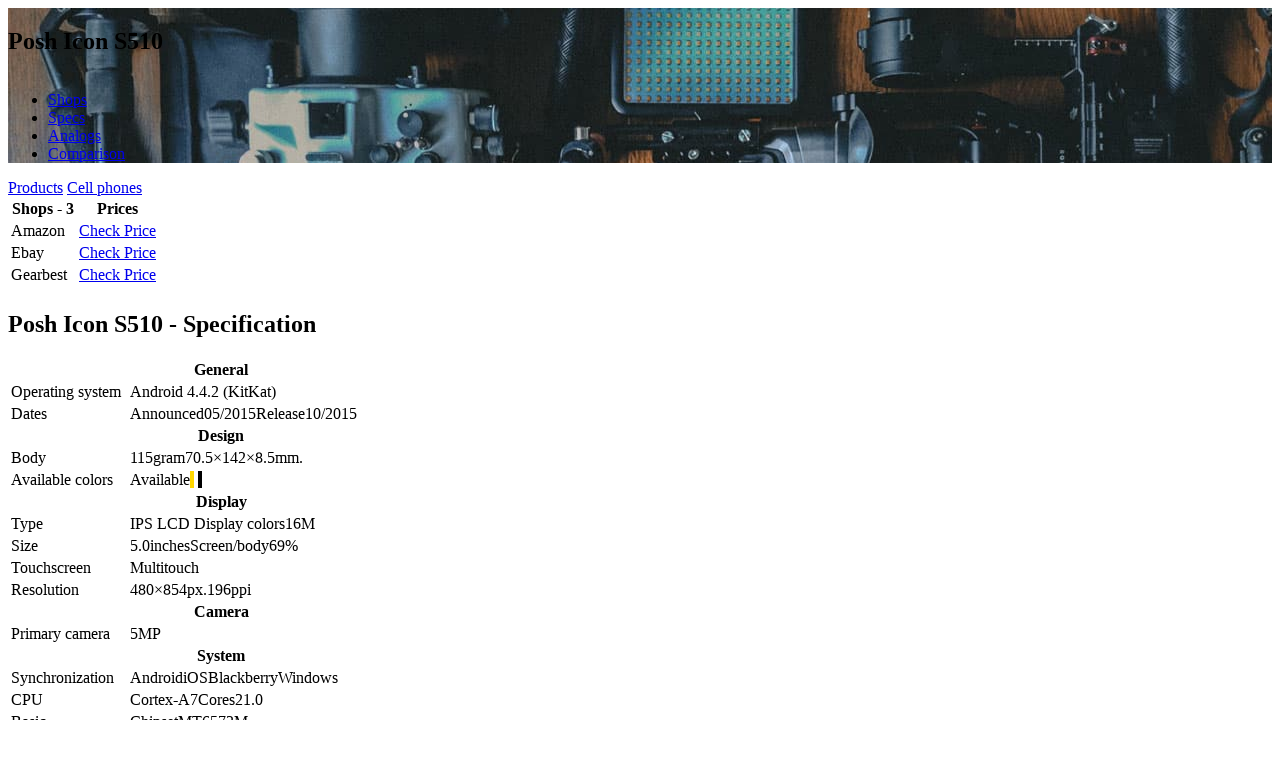

--- FILE ---
content_type: text/html; charset=UTF-8
request_url: https://www.niora.net/en/p/posh_icon_s510
body_size: 9917
content:
<!DOCTYPE html>
<html lang="en">
<head>
<title>Posh Icon S510 - Full specification - Where to buy?</title>
<meta name="description" content="Specifications and detailed description of the Posh Icon S510 mobile phone from Posh. Smartphone prices Icon S510  in stores, reviews, pros, cons">
<meta http-equiv="Content-Type" content="text/html; charset=utf-8">
<meta http-equiv="Content-Language" content="en">
<meta charset="utf-8">
<meta name="viewport" content="initial-scale=1.0, user-scalable=yes, minimum-scale=0.25, maximum-scale=5.0, width=device-width">
<link href="/manifest.json" rel="manifest">
<link href="https://www.niora.net/ru/p/posh_icon_s510" hreflang="ru">
<link href="/css/layout.css?v=315532801" rel="stylesheet">
<link href="/css/nee.css?v=315532801" rel="stylesheet"><meta name="csrf-param" content="_csrf">
    <meta name="csrf-token" content="Y3FpQ3YzR3ckBC8ROmYfTw4FHjI0CiZCEiUgOSYHCAcZLidyOQRqQg==">
</head>
<body class="layout-geo">
	<meta render="16">	<div class="wrapper">
		<section class="page-header page-header-xxs parallax dark" style="background-image:url('https://t1.niora.net/media/back.jpg')">
	<div class="overlay"></div>
	<div class="cn">
		<h1 style="display: inline-block;">Posh Icon S510</h1>
				
<ul class="page-header-tabs list-inline nav"><li class="active"><a href="#section_offers">Shops</a></li>
<li><a href="#section_specs">Specs</a></li>
<li><a href="#section_analogs">Analogs</a></li>
<li><a href="#section_comparison">Comparison</a></li></ul>	</div>
</section>
<section class="padding-xxs section-product">
	<div class="cn product-view" id="section_overview">
		<div class="row">
			<div class="col-md-4 infobox infobox-products">
								<div class="media-index c">
									</div>
																											</div>
			<div class="col-md-8 page-content">
				<div class="product-over">
	<div class="b-g crumbs">
		<span class="b b-d b-s hidden-xs">
			<a href="#" rel="nofollow" r="/en/products">Products</a>		</span>
					<span class="b b-d b-s">
				<a href="#" rel="nofollow" r="/en/products?type=1">Cell phones</a>			</span>
					</div>
	<div class="pr">
		<span class="b b-d b-s hidden-xs">
			<i class="fa fa-heart flat" favorites="{&quot;product&quot;:4423}"></i>		</span>
				<a class="b b-d b-s hidden-xs" href="#" r="/en/products/compare?id%5B0%5D=4423">
			<i class="fa fa-scale flat"></i> 		</a>
	</div>
</div>
								<div class="table-responsive-">
	<table class="t t-b t-offers" id="section_offers">
		<tr>
			<th class="glue-right" colspan="3">Shops - 3</th>
			<th class="r">
				Prices			</th>
		</tr>
							<tr style="vertical-align: middle">
				<td class="glue-right">
					Amazon				</td>
				<td class="glue-right"></td>
				<td class="glue-right"></td>
				<td class="r">
					<a href='#' r="https://www.amazon.com/s?k=Posh+Icon+S510" class="b b-p b-xs" target="_blank">
						Check Price					</a>
				</td>
			</tr>
					<tr style="vertical-align: middle">
				<td class="glue-right">
					Ebay				</td>
				<td class="glue-right"></td>
				<td class="glue-right"></td>
				<td class="r">
					<a href='#' r="https://www.ebay.com/sch/i.html?_nkw=Posh+Icon+S510" class="b b-p b-xs" target="_blank">
						Check Price					</a>
				</td>
			</tr>
					<tr style="vertical-align: middle">
				<td class="glue-right">
					Gearbest				</td>
				<td class="glue-right"></td>
				<td class="glue-right"></td>
				<td class="r">
					<a href='#' r="https://www.gearbest.com/Posh Icon S510-_gear/" class="b b-p b-xs" target="_blank">
						Check Price					</a>
				</td>
			</tr>
				<tr class="tr-offers-show click-hide">
			<td colspan="100%" class="nopadding">
				<div class="c b b-xs b-b">
					<i class="fa fa-d"></i>
				</div>
			</td>
		</tr>
	</table>
</div>
								<div class="t-r" id="section_specs">
	<h2 class="h" id="section_analogs">
		Posh Icon S510 - Specification	</h2>
	<table class="t t-b table-specs">
		<tr><th colspan="100%">General</th></tr>									<tr><td>Operating system</td><td><span class="b-g"><span class="tag">Android 4.4.2 (KitKat)</span></span></td></tr>			<tr><td>Dates</td><td><span class="b-g"><span class="tag">Announced</span><span class="tag">05/2015</span></span><span class="b-g"><span class="tag">Release</span><span class="tag">10/2015</span></span></td></tr>					<tr><th colspan="100%">Design</th></tr>			<tr><td>Body</td><td><span class="b-g"><span class="tag">115</span><span class="tag">gram</span></span><span class="b-g"><span class="tag">70.5×142×8.5</span><span class="tag">mm.</span></span></td></tr>			<tr><td>Available colors</td><td><span class="tag">Available<span class="tag option-color" style="background: #FFD700;">&nbsp;</span><span class="tag option-color" style="background: #FFFFFF;">&nbsp;</span><span class="tag option-color" style="background: #000000;">&nbsp;</span></span></td></tr>																	<tr><th colspan="100%">Display</th></tr>			<tr><td>Type</td><td><span class="b-g"><span class="tag">IPS LCD  </span></span><span class="b-g"><span class="tag">Display colors</span><span class="tag">16M</span></span></td></tr>			<tr><td>Size</td><td><span class="b-g"><span class="tag">5.0</span><span class="tag">inches</span></span><span class="b-g"><span class="tag">Screen/body</span><span class="tag">69</span><span class="tag">%</span></span></td></tr>			<tr><td>Touchscreen</td><td><span class="b-g"><span class="tag">Multitouch</span></span></td></tr>			<tr><td>Resolution</td><td><span class="b-g"><span class="tag">480×854</span><span class="tag">px.</span></span><span class="b-g"><span class="tag">196</span><span class="tag">ppi</span></span></td></tr>											<tr><th colspan="100%">Camera</th></tr>			<tr><td>Primary camera</td><td><span class="b-g"><span class="tag">5</span><span class="tag">MP</span></span></td></tr>														<tr><th colspan="100%">System</th></tr>			<tr><td>Synchronization</td><td><span class="b-g"><span class="tag">Android</span></span><span class="b-g disabled"><span class="tag">iOS</span></span><span class="b-g disabled"><span class="tag">Blackberry</span></span><span class="b-g disabled"><span class="tag">Windows</span></span></td></tr>			<tr><td>CPU</td><td><span class="b-g"><span class="tag">Cortex-A7</span></span><span class="b-g"><span class="tag">Cores</span><span class="tag">2</span></span><span class="b-g"><span class="tag">1.0</span></span></td></tr>						<tr><td>Basic</td><td><span class="b-g"><span class="tag">Chipset</span><span class="tag">MT6572M</span></span></td></tr>			<tr><td>Memory card</td><td><span class="b-g"><span class="tag">Card slot</span></span></td></tr>			<tr><td>Internal memory</td><td><span class="b-g"><span class="tag">Capacity</span><span class="tag">4GB</span></span></td></tr>			<tr><td>RAM</td><td><span class="b-g"><span class="tag">512MB </span></span></td></tr>			<tr><td>GPU - Video card</td><td><span class="b-g"><span class="tag">Mali-400</span></span></td></tr>														<tr><th colspan="100%">Interfaces</th></tr>						<tr><td>Connection</td><td><span class="b-g"><span class="tag">FM Radio</span></span></td></tr>			<tr><td>Navigation</td><td><span class="b-g"><span class="tag">GPS</span></span><span class="b-g disabled"><span class="tag">GLONASS</span></span><span class="b-g"><span class="tag">A-GPS</span></span></td></tr>			<tr><td>Wi-Fi</td><td><span class="b-g"><span class="tag">802.11 b/g/n</span></span></td></tr>			<tr><td>Bluetooth</td><td><span class="b-g"><span class="tag">4.0</span></span><span class="b-g"><span class="tag">A2DP</span></span></td></tr>			<tr><td>USB</td><td><span class="b-g disabled"><span class="tag">USB 3.0</span></span><span class="b-g"><span class="tag">USB 2.0</span></span><span class="b-g"><span class="tag">MicroUSB</span></span></td></tr>		<tr><th colspan="100%">Cellular network</th></tr>			<tr><td>SIM Card</td><td><span class="b-g disabled"><span class="tag">Micro-SIM</span></span><span class="b-g disabled"><span class="tag">Nano-SIM</span></span><span class="b-g"><span class="tag">Dual SIM Stand-By</span></span></td></tr>			<tr><td>Technologies</td><td><span class="b-g"><span class="tag">GSM</span></span><span class="b-g"><span class="tag">2G</span></span><span class="b-g"><span class="tag">3G</span></span><span class="b-g disabled"><span class="tag">LTE</span></span></td></tr>					<tr><th colspan="100%">Multimedia</th></tr>			<tr><td>Sound</td><td><span class="b-g"><span class="tag">Headphone input 3.5mm</span></span></td></tr>			<tr><td>Speaker</td><td><span class="b-g"><span class="tag">Loudspeaker</span></span><span class="b-g disabled"><span class="tag">THX sound</span></span></td></tr>			<tr><td>Features</td><td><span class="b-g"><span class="tag">Browser</span></span><span class="b-g"><span class="tag">Document viewer</span></span></td></tr>			<tr><td>Codecs</td><td><span class="b-g"><span class="tag">MP3</span></span><span class="b-g"><span class="tag">MP4</span></span><span class="b-g"><span class="tag">WAV</span></span><span class="b-g"><span class="tag">FLAC</span></span><span class="b-g"><span class="tag">eAAc</span></span></td></tr>		<tr><th colspan="100%">Power</th></tr>			<tr><td>Battery</td><td><span class="b-g"><span class="tag"> Lithium Polymer</span></span><span class="b-g"><span class="tag">1800</span><span class="tag">mAh</span></span><span class="b-g"><span class="tag">Replaceable</span></span></td></tr>			<tr><td>Charger</td><td><span class="b-g disabled"><span class="tag">Magnetic charger</span></span><span class="b-g disabled"><span class="tag">Wireless charger</span></span><span class="b-g disabled"><span class="tag">Fast charging</span></span></td></tr>			<tr class="tags-line"><td>Battery life</td><td><span class="b-g"><span class="tag">Battery life - waiting</span><span class="tag">260</span><span class="tag">hours</span></span><span class="b-g"><span class="tag">Talk time</span><span class="tag">5</span><span class="tag">hours</span></span></td></tr>		<tr><th colspan="100%">Features</th></tr>						<tr><td>Notifications</td><td><span class="b-g"><span class="tag">Vibration</span></span></td></tr>																																										<tr>
			<th colspan="2" class="c hidden-sm hidden-xs"><a class="text-gray" href="#section_comparison"><i class="fa fa-d"></i> Details</a></th>
		</tr>
	</table>
</div>
<a class="b b-d visible-xs visible-sm" href="#section_comparison"><i class="fa fa-d flat"></i> </a>				<div id="section_review">
									</div>
				<h2 class="h" id="section_analogs">
					Posh Icon S510 - Alternatives				</h2>
				<div class="t-r">
	<div id="OXuB" class="grid-view"><div class="summary">Showing <b>1-10</b> of <b>10</b> items.</div>
<table class="t t-b table-product-comparison"><thead>
<tr><th><i class="fa fa-image"></i> </th><th>Price</th><th>Product</th><th><i class="fa fa-code"></i> </th><th title="Resolution/Smartphone screen size"><i class="fa fa-display-size fa-lg"></i> </th><th><i class="fa fa-display-size fa-lg"></i> </th><th>ROM</th><th>RAM</th><th><i class="fa fa-camera fa-lg" title="Camera - Resolution"></i></th><th><i class="fa fa-battery-2 fa-lg"></i> </th><th><i class="fa fa-weight fa-lg"></i> </th><th class="hidden-xs hidden-sm"><i class="fa fa-calendar"></i> </th></tr><tr id="OXuB-filters" class="filters"><td>Photo</td><td>USD</td><td>Title</td><td>&nbsp;</td><td>px.</td><td>&nbsp;</td><td>&nbsp;</td><td>&nbsp;</td><td>MP</td><td>hours</td><td>Gr.</td><td class="hidden-xs hidden-sm">Release</td></tr>
</thead>
<tfoot>
<tr><td><i class="fa fa-image"></i> </td><td>USD</td><td>Title</td><td><i class="fa fa-code"></i> </td><td><i class="fa fa-display-size fa-lg"></i> </td><td><i class="fa fa-display-size fa-lg"></i> </td><td>ROM</td><td>RAM</td><td><i class="fa fa-camera fa-lg"></i> </td><td><i class="fa fa-battery-2 fa-lg"></i> </td><td><i class="fa fa-weight fa-lg"></i> </td><td><i class="fa fa-calendar"></i> </td></tr>
</tfoot>
<tbody>
<tr data-key="0"><td class="nopadding"><img class="product-thumbnail" alt="OnePlus 5t" data-src="https://t1.niora.net/thumbnail/product/oneplus_5t_sides.jpg"></td><td class="r">463</td><td class="l"><a href="/en/p/oneplus_5t">OnePlus 5t</a></td><td class="nowrap"><i class="fa fa-android fa-lg text-gray" title="Android"></i></td><td>1080×2160</td><td>6.01"</td><td class="r">64/128GB </td><td class="r">8GB </td><td>Dual: 16 MP (f/1.7&nbsp;MP</td><td>3300</td><td>162</td><td class="hidden-xs hidden-sm nowrap">2017, November</td></tr>
<tr data-key="1"><td class="nopadding"><img class="product-thumbnail" alt="Xiaomi Redmi 5a" data-src="https://t1.niora.net/thumbnail/product/xiaomi_redmi_5a__-uHF.png"></td><td class="r">94</td><td class="l"><a href="/en/p/xiaomi_redmi_5a">Xiaomi Redmi 5a</a></td><td class="nowrap"><i class="fa fa-android fa-lg text-gray" title="Android"></i></td><td>720×1280</td><td>5.0"</td><td class="r">16GB </td><td class="r">3GB </td><td>13 MP&nbsp;MP</td><td>3000</td><td>137</td><td class="hidden-xs hidden-sm nowrap">2017, December</td></tr>
<tr data-key="2"><td class="nopadding"><img class="product-thumbnail" alt="LG Q6" data-src="https://t1.niora.net/thumbnail/product/lg_q6__NAx3.png"></td><td class="r">187</td><td class="l"><a href="#" r="/en/p/lg_q6">LG Q6</a></td><td class="nowrap"><i class="fa fa-android fa-lg text-gray" title="Android"></i></td><td>1080×2160</td><td>5.5"</td><td class="r">32GB </td><td class="r">4GB </td><td>13 MP (f/2.2&nbsp;MP</td><td>3000</td><td>149</td><td class="hidden-xs hidden-sm nowrap">2017, August</td></tr>
<tr data-key="3"><td class="nopadding"><img class="product-thumbnail" alt="Apple iPhone X" data-src="https://t1.niora.net/thumbnail/product/iphone_x__h38X.png"></td><td class="r">1,060</td><td class="l"><a href="/en/p/iphone_x">Apple iPhone X</a></td><td class="nowrap"><i class="fa fa-apple fa-lg text-gray" title="iOS"></i></td><td>1125×2436</td><td>5.8"</td><td class="r">64/256GB </td><td class="r">3GB </td><td>Dual: 12 MP (f/1.8&nbsp;MP</td><td>2716</td><td>174</td><td class="hidden-xs hidden-sm nowrap">2017, October</td></tr>
<tr data-key="4"><td class="nopadding"><img class="product-thumbnail" alt="Huawei Nova 2" data-src="https://t1.niora.net/thumbnail/product/huawei_nova_2__4dlk.png"></td><td class="r">199</td><td class="l"><a href="#" r="/en/p/huawei_nova_2">Huawei Nova 2</a></td><td class="nowrap"><i class="fa fa-android fa-lg text-gray" title="Android"></i></td><td>1080×1920</td><td>5.0"</td><td class="r">64GB </td><td class="r">4GB </td><td>Dual: 12 (f/1.8&nbsp;MP</td><td>2950</td><td>143</td><td class="hidden-xs hidden-sm nowrap">2017, June</td></tr>
<tr data-key="5"><td class="nopadding"><img class="product-thumbnail" alt="Samsung Galaxy S9" data-src="https://t1.niora.net/thumbnail/product/samsung_galaxy_s9_design.png"></td><td class="r">672</td><td class="l"><a href="/en/p/samsung_galaxy_s9">Samsung Galaxy S9</a></td><td class="nowrap"><i class="fa fa-android fa-lg text-gray" title="Android"></i></td><td>1440×2960</td><td>5.8"</td><td class="r">64/128/256GB </td><td class="r">4GB </td><td>12 MP (f/1.5-2.4&nbsp;MP</td><td>3000</td><td>163</td><td class="hidden-xs hidden-sm nowrap">2018, March</td></tr>
<tr data-key="6"><td class="nopadding"><img class="product-thumbnail" alt="Meizu M5c" data-src="https://t1.niora.net/thumbnail/product/meizu_m5c_box.jpg"></td><td class="r">93</td><td class="l"><a href="/en/p/meizu_m5c">Meizu M5c</a></td><td class="nowrap"><i class="fa fa-android fa-lg text-gray" title="Android"></i></td><td>720×1280</td><td>5.0"</td><td class="r">16GB </td><td class="r">2GB </td><td>8 MP&nbsp;MP</td><td>3000</td><td>135</td><td class="hidden-xs hidden-sm nowrap">2017, June</td></tr>
<tr data-key="7"><td class="nopadding"><img class="product-thumbnail" alt="Meizu M6 Note" data-src="https://t1.niora.net/thumbnail/product/meizu_m6_noteTnVMw0ubRjRQFxGh.jpg"></td><td class="r">145</td><td class="l"><a href="/en/p/meizu_m6_note">Meizu M6 Note</a></td><td class="nowrap"><i class="fa fa-android fa-lg text-gray" title="Android"></i></td><td>1080×1920</td><td>5.5"</td><td class="r">16/32/64GB </td><td class="r">4GB </td><td>Dual: 12 MP (f/1.9&nbsp;MP</td><td>4000</td><td>173</td><td class="hidden-xs hidden-sm nowrap">2017, September</td></tr>
<tr data-key="8"><td class="nopadding"><img class="product-thumbnail" alt="ZTE Blade A6" data-src="https://t1.niora.net/thumbnail/product/zte_blade_a6_lower_edge.jpg"></td><td class="r">116</td><td class="l"><a href="/en/p/zte_blade_a6">ZTE Blade A6</a></td><td class="nowrap"><i class="fa fa-android fa-lg text-gray" title="Android"></i></td><td>720×1280</td><td>5.2"</td><td class="r">32GB </td><td class="r">3GB </td><td>13 MP&nbsp;MP</td><td>5000</td><td>160</td><td class="hidden-xs hidden-sm nowrap">2017, September</td></tr>
<tr data-key="9"><td class="nopadding"><img class="product-thumbnail" alt="Huawei Mate 10" data-src="https://t1.niora.net/thumbnail/product/huawei_mate_10__Yoyu.png"></td><td class="r">475</td><td class="l"><a href="#" r="/en/p/huawei_mate_10">Huawei Mate 10</a></td><td class="nowrap"><i class="fa fa-android fa-lg text-gray" title="Android"></i></td><td>1440×2560</td><td>5.9"</td><td class="r">64GB </td><td class="r">4GB </td><td>Dual: 12 MP (f/1.6&nbsp;MP</td><td>4000</td><td>186</td><td class="hidden-xs hidden-sm nowrap">2017, November</td></tr>
</tbody></table>
</div></div>
				<div id="section_comparison">
					<table class="nomargin wide">
						<tr>
							<td class="nopadding">
								<h2 class="h">
									Posh Icon S510 - Comparison								</h2>
							</td>
							<td class="r nopadding">
								<a class="b b-p b-s top-20" href="#" r="/en/products/compare?id%5B0%5D=4423">
									<i class="fa fa-plus flat"></i>  <span class="hidden-xs hidden-sm">Add</span>								</a>
							</td>
						</tr>
					</table>
				</div>
				<div class="t-r">
	<table class="t t-b blue comparison table-fix table-product-specs">
		<thead>
			<tr class="dark-cell">
				<th>Brand</th>
									<th class="c bold">
						Posh					</th>
									<th class="c">
						OnePlus					</th>
									<th class="c">
						Xiaomi					</th>
									<th class="c">
						LG					</th>
							</tr>
			<tr>
				<th><b>Model</b></th>
									<th class="c bold">
						<a href="/en/p/posh_icon_s510">Icon S510 </a>					</th>
									<th class="c">
						<a href="/en/p/oneplus_5t">5t</a>					</th>
									<th class="c">
						<a href="/en/p/xiaomi_redmi_5a">Redmi 5a</a>					</th>
									<th class="c">
						<a href="/en/p/lg_q6">Q6</a>					</th>
							</tr>
			<tr>
				<th>Min. price</th>
									<th class="c bold">
											</th>
									<th class="c">
													<sup class="shallow">
								USD							</sup>
							<div class="lead nomargin">
								463							</div>
											</th>
									<th class="c">
													<sup class="shallow">
								USD							</sup>
							<div class="lead nomargin">
								94							</div>
											</th>
									<th class="c">
													<sup class="shallow">
								USD							</sup>
							<div class="lead nomargin">
								187							</div>
											</th>
							</tr>
		</thead>
																	<tr>
				<td>Offers</td>
														<td class="td-rating c highlighted">
																								</td>
														<td class="td-rating c">
																														1																																			</td>
														<td class="td-rating c">
																														4																																			</td>
														<td class="td-rating c">
																														8																																			</td>
							</tr>
																																																																					<tr>
					<th  colspan="100%" class="td-group">
							<b> </b>
					</th>
				</tr>
						<tr>
				<td>Estimated price</td>
														<td class="td-rating c highlighted">
																														<span class="fa fa-circle-full" title="Yes/Exists/Available"></span>
																										</td>
														<td class="td-rating c">
																														<span class="fa fa-circle-empty text-gray" title="No / None"></span>
																										</td>
														<td class="td-rating c">
																														<span class="fa fa-circle-empty text-gray" title="No / None"></span>
																										</td>
														<td class="td-rating c">
																														<span class="fa fa-circle-empty text-gray" title="No / None"></span>
																										</td>
							</tr>
																							<tr>
				<td>Announced</td>
														<td class="td-rating c highlighted">
																														05/2015																																			</td>
														<td class="td-rating c">
																														2017, November																																			</td>
														<td class="td-rating c">
																														2017, November																																			</td>
														<td class="td-rating c">
																														2017, July																																			</td>
							</tr>
																							<tr>
				<td>Release</td>
														<td class="td-rating c highlighted">
																														10/2015																																			</td>
														<td class="td-rating c">
																														2017, November																																			</td>
														<td class="td-rating c">
																														2017, December																																			</td>
														<td class="td-rating c">
																														2017, August																																			</td>
							</tr>
																																																																																																																					<tr class="dark-cell">
					<th  colspan="100%">Design</th>
				</tr>
										<tr>
					<th  colspan="100%" class="td-group">
							<b> Body</b>
					</th>
				</tr>
						<tr>
				<td>Total weight</td>
														<td class="td-rating c highlighted">
																														115									gram																										</td>
														<td class="td-rating c">
																														162									gram																										</td>
														<td class="td-rating c">
																														137									gram																										</td>
														<td class="td-rating c">
																														149									gram																										</td>
							</tr>
																																			<tr>
				<td>Dimensions</td>
														<td class="td-rating c highlighted">
																														70.5×142×8.5									mm.																										</td>
														<td class="td-rating c">
																														75×156.1×7.3									mm.																										</td>
														<td class="td-rating c">
																														70.1×140.4×8.4									mm.																										</td>
														<td class="td-rating c">
																														69.3×142.5×8.1									mm.																										</td>
							</tr>
																																																			<tr>
					<th  colspan="100%" class="td-group">
							<b> Available colors</b>
					</th>
				</tr>
						<tr>
				<td>Available</td>
														<td class="td-rating c highlighted">
																														<span class="option-color" style="background: #FFD700;"></span>																																<span class="option-color" style="background: #FFFFFF;"></span>																																<span class="option-color" style="background: #000000;"></span>																										</td>
														<td class="td-rating c">
																														<div>MidnightBlack</div>
																																<div>LavaRed</div>
																																<div>SandstoneWhite(128/8GBonly)</div>
																										</td>
														<td class="td-rating c">
																														<span class="option-color" style="background: #FFD700;"></span>																																<span class="option-color" style="background: #A9A9A9;"></span>																																<div>RoseGold</div>
																																<span class="option-color" style="background: #0000FF;"></span>																										</td>
														<td class="td-rating c">
																														<div>AstroBlack</div>
																																<div>IcePlatinum</div>
																																<div>MysticWhite</div>
																																<div>TerraGold</div>
																										</td>
							</tr>
																																				<tr>
					<th  colspan="100%" class="td-group">
							<b> Materials</b>
					</th>
				</tr>
						<tr>
				<td>Cover</td>
														<td class="td-rating c highlighted">
																								</td>
														<td class="td-rating c">
																														Metal																																			</td>
														<td class="td-rating c">
																														Plastic																																			</td>
														<td class="td-rating c">
																														Plastic																																			</td>
							</tr>
																							<tr>
				<td>Frame</td>
														<td class="td-rating c highlighted">
																								</td>
														<td class="td-rating c">
																														Metal																																			</td>
														<td class="td-rating c">
																														Plastic																																			</td>
														<td class="td-rating c">
																														Aluminum																																			</td>
							</tr>
																							<tr>
				<td>Body</td>
														<td class="td-rating c highlighted">
																								</td>
														<td class="td-rating c">
																								</td>
														<td class="td-rating c">
																														aluminum																										</td>
														<td class="td-rating c">
																														plastic																										</td>
							</tr>
																																																																																																												<tr class="dark-cell">
					<th  colspan="100%">Display</th>
				</tr>
										<tr>
					<th  colspan="100%" class="td-group">
							<b> Protection</b>
					</th>
				</tr>
						<tr>
				<td>Display</td>
														<td class="td-rating c highlighted">
																								</td>
														<td class="td-rating c">
																														Corning Gorilla Glass 5																																			</td>
														<td class="td-rating c">
																								</td>
														<td class="td-rating c">
																														Corning Gorilla Glass 3																																			</td>
							</tr>
																																																																								<tr>
					<th  colspan="100%" class="td-group">
							<b> Type</b>
					</th>
				</tr>
						<tr>
				<td>Type</td>
														<td class="td-rating c highlighted">
																														IPS LCD  																																			</td>
														<td class="td-rating c">
																														Optic AMOLED  																																			</td>
														<td class="td-rating c">
																														IPS LCD  																																			</td>
														<td class="td-rating c">
																														IPS LCD  																																			</td>
							</tr>
																							<tr>
				<td>Backlight</td>
														<td class="td-rating c highlighted">
																								</td>
														<td class="td-rating c">
																														<span class="fa fa-circle-full" title="Yes/Exists/Available"></span>
																										</td>
														<td class="td-rating c">
																														<span class="fa fa-circle-full" title="Yes/Exists/Available"></span>
																										</td>
														<td class="td-rating c">
																														<span class="fa fa-circle-full" title="Yes/Exists/Available"></span>
																										</td>
							</tr>
																													<tr>
				<td>Display colors</td>
														<td class="td-rating c highlighted">
																														16M									colors																										</td>
														<td class="td-rating c">
																														16M									colors																										</td>
														<td class="td-rating c">
																														16M									colors																										</td>
														<td class="td-rating c">
																														16M									colors																										</td>
							</tr>
																								<tr>
					<th  colspan="100%" class="td-group">
							<b> Size</b>
					</th>
				</tr>
						<tr>
				<td>Size</td>
														<td class="td-rating c highlighted">
																														5.0									inches																										</td>
														<td class="td-rating c">
																														6.01									inches																										</td>
														<td class="td-rating c">
																														5.0									inches																										</td>
														<td class="td-rating c">
																														5.5									inches																										</td>
							</tr>
																																			<tr>
				<td>Screen/body</td>
														<td class="td-rating c highlighted">
																														69									%																										</td>
														<td class="td-rating c">
																														80.0									%																										</td>
														<td class="td-rating c">
																														69.1									%																										</td>
														<td class="td-rating c">
																														78.0									%																										</td>
							</tr>
																																										<tr>
					<th  colspan="100%" class="td-group">
							<b> Touchscreen</b>
					</th>
				</tr>
						<tr>
				<td>Touchscreen</td>
														<td class="td-rating c highlighted">
																								</td>
														<td class="td-rating c">
																														Capacitive Screen																																			</td>
														<td class="td-rating c">
																														Capacitive Screen																																			</td>
														<td class="td-rating c">
																														Capacitive Screen																																			</td>
							</tr>
																										<tr>
				<td>Multitouch</td>
														<td class="td-rating c highlighted">
																														<span class="fa fa-circle-full" title="Yes/Exists/Available"></span>
																										</td>
														<td class="td-rating c">
																														10																																			</td>
														<td class="td-rating c">
																														<span class="fa fa-circle-full" title="Yes/Exists/Available"></span>
																										</td>
														<td class="td-rating c">
																														<span class="fa fa-circle-full" title="Yes/Exists/Available"></span>
																										</td>
							</tr>
																							<tr>
				<td>Support slides</td>
														<td class="td-rating c highlighted">
																								</td>
														<td class="td-rating c">
																														<span class="fa fa-circle-full" title="Yes/Exists/Available"></span>
																										</td>
														<td class="td-rating c">
																														<span class="fa fa-circle-full" title="Yes/Exists/Available"></span>
																										</td>
														<td class="td-rating c">
																														<span class="fa fa-circle-full" title="Yes/Exists/Available"></span>
																										</td>
							</tr>
																								<tr>
					<th  colspan="100%" class="td-group">
							<b> Resolution</b>
					</th>
				</tr>
						<tr>
				<td>Resolution</td>
														<td class="td-rating c highlighted">
																														480×854									px.																										</td>
														<td class="td-rating c">
																														1080×2160									px.																										</td>
														<td class="td-rating c">
																														720×1280									px.																										</td>
														<td class="td-rating c">
																														1080×2160									px.																										</td>
							</tr>
																													<tr>
				<td>Pixel density</td>
														<td class="td-rating c highlighted">
																														196									ppi																										</td>
														<td class="td-rating c">
																														401									ppi																										</td>
														<td class="td-rating c">
																														296									ppi																										</td>
														<td class="td-rating c">
																														442									ppi																										</td>
							</tr>
																																										<tr>
					<th  colspan="100%" class="td-group">
							<b> Features</b>
					</th>
				</tr>
						<tr>
				<td>DCI-P3</td>
														<td class="td-rating c highlighted">
																								</td>
														<td class="td-rating c">
																														<span class="fa fa-circle-full" title="Yes/Exists/Available"></span>
																										</td>
														<td class="td-rating c">
																								</td>
														<td class="td-rating c">
																														<span class="fa fa-circle-empty text-gray" title="No / None"></span>
																										</td>
							</tr>
																																																									<tr>
					<th  colspan="100%" class="td-group">
							<b> Contrast</b>
					</th>
				</tr>
						<tr>
				<td>Auto-Brightness</td>
														<td class="td-rating c highlighted">
																								</td>
														<td class="td-rating c">
																														<span class="fa fa-circle-full" title="Yes/Exists/Available"></span>
																										</td>
														<td class="td-rating c">
																														<span class="fa fa-circle-full" title="Yes/Exists/Available"></span>
																										</td>
														<td class="td-rating c">
																														<span class="fa fa-circle-full" title="Yes/Exists/Available"></span>
																										</td>
							</tr>
																							<tr>
				<td>Manual brightness</td>
														<td class="td-rating c highlighted">
																								</td>
														<td class="td-rating c">
																														<span class="fa fa-circle-full" title="Yes/Exists/Available"></span>
																										</td>
														<td class="td-rating c">
																														<span class="fa fa-circle-full" title="Yes/Exists/Available"></span>
																										</td>
														<td class="td-rating c">
																														<span class="fa fa-circle-full" title="Yes/Exists/Available"></span>
																										</td>
							</tr>
																																																																																	<tr class="dark-cell">
					<th  colspan="100%">Power</th>
				</tr>
										<tr>
					<th  colspan="100%" class="td-group">
							<b> Battery</b>
					</th>
				</tr>
						<tr>
				<td>Type</td>
														<td class="td-rating c highlighted">
																														 Lithium Polymer																																			</td>
														<td class="td-rating c">
																														Li-Po																																			</td>
														<td class="td-rating c">
																														Li-Ion																																			</td>
														<td class="td-rating c">
																														Li-Po																																			</td>
							</tr>
																							<tr>
				<td>Capacity</td>
														<td class="td-rating c highlighted">
																														1800									mAh																										</td>
														<td class="td-rating c">
																														3300									mAh																										</td>
														<td class="td-rating c">
																														3000									mAh																										</td>
														<td class="td-rating c">
																														3000									mAh																										</td>
							</tr>
																							<tr>
				<td>Replaceable</td>
														<td class="td-rating c highlighted">
																														<span class="fa fa-circle-full" title="Yes/Exists/Available"></span>
																										</td>
														<td class="td-rating c">
																														<span class="fa fa-circle-empty text-gray" title="No / None"></span>
																										</td>
														<td class="td-rating c">
																														<span class="fa fa-circle-empty text-gray" title="No / None"></span>
																										</td>
														<td class="td-rating c">
																														<span class="fa fa-circle-empty text-gray" title="No / None"></span>
																										</td>
							</tr>
																																				<tr>
					<th  colspan="100%" class="td-group">
							<b> Battery life</b>
					</th>
				</tr>
						<tr>
				<td>Battery life - waiting</td>
														<td class="td-rating c highlighted">
																														260									hours																										</td>
														<td class="td-rating c">
																								</td>
														<td class="td-rating c">
																								</td>
														<td class="td-rating c">
																								</td>
							</tr>
																													<tr>
				<td>Talk time</td>
														<td class="td-rating c highlighted">
																														5									hours																										</td>
														<td class="td-rating c">
																								</td>
														<td class="td-rating c">
																								</td>
														<td class="td-rating c">
																														16									hours																										</td>
							</tr>
																													<tr>
				<td>Video time</td>
														<td class="td-rating c highlighted">
																								</td>
														<td class="td-rating c">
																								</td>
														<td class="td-rating c">
																														23									hours																										</td>
														<td class="td-rating c">
																								</td>
							</tr>
																													<tr>
				<td>Standby 3g</td>
														<td class="td-rating c highlighted">
																								</td>
														<td class="td-rating c">
																								</td>
														<td class="td-rating c">
																								</td>
														<td class="td-rating c">
																														570									hours																										</td>
							</tr>
																													<tr>
				<td>Standby 4g</td>
														<td class="td-rating c highlighted">
																								</td>
														<td class="td-rating c">
																								</td>
														<td class="td-rating c">
																								</td>
														<td class="td-rating c">
																														540									hours																										</td>
							</tr>
																																																																														<tr>
					<th  colspan="100%" class="td-group">
							<b> Charger</b>
					</th>
				</tr>
						<tr>
				<td>Fast charging</td>
														<td class="td-rating c highlighted">
																														<span class="fa fa-circle-empty text-gray" title="No / None"></span>
																										</td>
														<td class="td-rating c">
																														<span class="fa fa-circle-full" title="Yes/Exists/Available"></span>
																										</td>
														<td class="td-rating c">
																														<span class="fa fa-circle-empty text-gray" title="No / None"></span>
																										</td>
														<td class="td-rating c">
																														<span class="fa fa-circle-empty text-gray" title="No / None"></span>
																										</td>
							</tr>
																								<tr class="dark-cell">
					<th  colspan="100%">System</th>
				</tr>
										<tr>
					<th  colspan="100%" class="td-group">
							<b> Operating system</b>
					</th>
				</tr>
						<tr>
				<td>Operating system</td>
														<td class="td-rating c highlighted">
																														Android 4.4.2 (KitKat)																																			</td>
														<td class="td-rating c">
																														Android 7.1.1 (Nougat), upgradable to Android 8.1 (Oreo)																																			</td>
														<td class="td-rating c">
																														Android 7.1.2 (Nougat)																																			</td>
														<td class="td-rating c">
																														Android 7.1.1 (Nougat)																																			</td>
							</tr>
																							<tr>
				<td>Operating system avaliable</td>
														<td class="td-rating c highlighted">
																								</td>
														<td class="td-rating c">
																														Android 8.1 (Oreo)																																			</td>
														<td class="td-rating c">
																								</td>
														<td class="td-rating c">
																														Android 8.0 (Oreo)																																			</td>
							</tr>
																																																<tr>
					<th  colspan="100%" class="td-group">
							<b> Synchronization</b>
					</th>
				</tr>
						<tr>
				<td>Android</td>
														<td class="td-rating c highlighted">
																														<span class="fa fa-circle-full" title="Yes/Exists/Available"></span>
																										</td>
														<td class="td-rating c">
																														<span class="fa fa-circle-full" title="Yes/Exists/Available"></span>
																										</td>
														<td class="td-rating c">
																														<span class="fa fa-circle-full" title="Yes/Exists/Available"></span>
																										</td>
														<td class="td-rating c">
																														<span class="fa fa-circle-full" title="Yes/Exists/Available"></span>
																										</td>
							</tr>
																																																																																																																								<tr>
					<th  colspan="100%" class="td-group">
							<b> Basic</b>
					</th>
				</tr>
						<tr>
				<td>Chipset</td>
														<td class="td-rating c highlighted">
																														MT6572M																																			</td>
														<td class="td-rating c">
																														Snapdragon 835																																			</td>
														<td class="td-rating c">
																														Snapdragon 425																																			</td>
														<td class="td-rating c">
																														Snapdragon 435																																			</td>
							</tr>
																								<tr>
					<th  colspan="100%" class="td-group">
							<b> Memory card</b>
					</th>
				</tr>
						<tr>
				<td>Card slot</td>
														<td class="td-rating c highlighted">
																														<span class="fa fa-circle-full" title="Yes/Exists/Available"></span>
																										</td>
														<td class="td-rating c">
																														<span class="fa fa-circle-empty text-gray" title="No / None"></span>
																										</td>
														<td class="td-rating c">
																														<span class="fa fa-circle-empty text-gray" title="No / None"></span>
																										</td>
														<td class="td-rating c">
																														<span class="fa fa-circle-empty text-gray" title="No / None"></span>
																										</td>
							</tr>
																							<tr>
				<td>Max capacity</td>
														<td class="td-rating c highlighted">
																								</td>
														<td class="td-rating c">
																								</td>
														<td class="td-rating c">
																														128 GB																																			</td>
														<td class="td-rating c">
																														2 TB																																			</td>
							</tr>
																													<tr>
				<td>Flash</td>
														<td class="td-rating c highlighted">
																								</td>
														<td class="td-rating c">
																														128GB																																			</td>
														<td class="td-rating c">
																														32GB																																			</td>
														<td class="td-rating c">
																														64GB																																			</td>
							</tr>
																								<tr>
					<th  colspan="100%" class="td-group">
							<b> Internal memory</b>
					</th>
				</tr>
						<tr>
				<td>Capacity</td>
														<td class="td-rating c highlighted">
																														4GB																																			</td>
														<td class="td-rating c">
																														128GB																																			</td>
														<td class="td-rating c">
																														16GB																																			</td>
														<td class="td-rating c">
																														32GB																																			</td>
							</tr>
																							<tr>
				<td>Format</td>
														<td class="td-rating c highlighted">
																								</td>
														<td class="td-rating c">
																														UFS 2.1																																			</td>
														<td class="td-rating c">
																								</td>
														<td class="td-rating c">
																														eMMC																																			</td>
							</tr>
																							<tr>
				<td>Memory options</td>
														<td class="td-rating c highlighted">
																								</td>
														<td class="td-rating c">
																														64/128GB																																			</td>
														<td class="td-rating c">
																								</td>
														<td class="td-rating c">
																								</td>
							</tr>
																														<tr>
					<th  colspan="100%" class="td-group">
							<b> RAM</b>
					</th>
				</tr>
						<tr>
				<td>RAM size</td>
														<td class="td-rating c highlighted">
																														512MB 																																			</td>
														<td class="td-rating c">
																														8GB																																			</td>
														<td class="td-rating c">
																														3GB																																			</td>
														<td class="td-rating c">
																														4GB																																			</td>
							</tr>
																							<tr>
				<td>RAM type</td>
														<td class="td-rating c highlighted">
																								</td>
														<td class="td-rating c">
																														LPDDR4																																			</td>
														<td class="td-rating c">
																								</td>
														<td class="td-rating c">
																														LPDDR3																																			</td>
							</tr>
																							<tr>
				<td>RAM channels</td>
														<td class="td-rating c highlighted">
																								</td>
														<td class="td-rating c">
																														Dual Channel																																			</td>
														<td class="td-rating c">
																								</td>
														<td class="td-rating c">
																														Single Channel																																			</td>
							</tr>
																							<tr>
				<td>RAM freq</td>
														<td class="td-rating c highlighted">
																								</td>
														<td class="td-rating c">
																														1866 MHz																																			</td>
														<td class="td-rating c">
																								</td>
														<td class="td-rating c">
																														800 MHz																																			</td>
							</tr>
																								<tr>
					<th  colspan="100%" class="td-group">
							<b> CPU</b>
					</th>
				</tr>
						<tr>
				<td>Model</td>
														<td class="td-rating c highlighted">
																														Cortex-A7																																			</td>
														<td class="td-rating c">
																														Octa-core (4x2.45 GHz Kryo & 4x1.9 GHz Kryo)																																			</td>
														<td class="td-rating c">
																														Quad-core 1.4 GHz Cortex-A53																																			</td>
														<td class="td-rating c">
																														Octa-core 1.4 GHz Cortex-A53																																			</td>
							</tr>
																							<tr>
				<td>Bit</td>
														<td class="td-rating c highlighted">
																								</td>
														<td class="td-rating c">
																														64-bit																																			</td>
														<td class="td-rating c">
																														64-bit																																			</td>
														<td class="td-rating c">
																														64-bit																																			</td>
							</tr>
																							<tr>
				<td>Cores</td>
														<td class="td-rating c highlighted">
																														2									Cores																										</td>
														<td class="td-rating c">
																														8									Cores																										</td>
														<td class="td-rating c">
																														4									Cores																										</td>
														<td class="td-rating c">
																														8									Cores																										</td>
							</tr>
																							<tr>
				<td>Frequency</td>
														<td class="td-rating c highlighted">
																														1.0									GHz																										</td>
														<td class="td-rating c">
																														2.45									GHz																										</td>
														<td class="td-rating c">
																														1.4									GHz																										</td>
														<td class="td-rating c">
																														1.4									GHz																										</td>
							</tr>
																							<tr>
				<td>Architecture</td>
														<td class="td-rating c highlighted">
																								</td>
														<td class="td-rating c">
																														ARMv8-A																																			</td>
														<td class="td-rating c">
																														ARMv8-A																																			</td>
														<td class="td-rating c">
																														ARMv8-A																																			</td>
							</tr>
																							<tr>
				<td>Technology</td>
														<td class="td-rating c highlighted">
																								</td>
														<td class="td-rating c">
																														10 nm																																			</td>
														<td class="td-rating c">
																														28 nm																																			</td>
														<td class="td-rating c">
																														28 nm																																			</td>
							</tr>
																								<tr>
					<th  colspan="100%" class="td-group">
							<b> Auxiliary cpu</b>
					</th>
				</tr>
						<tr>
				<td>Auxiliary cpu</td>
														<td class="td-rating c highlighted">
																								</td>
														<td class="td-rating c">
																														Quad-core 1.9 GHz Kryo 280																																			</td>
														<td class="td-rating c">
																								</td>
														<td class="td-rating c">
																														Quad-core 1.1 GHz ARM Cortex-A53																																			</td>
							</tr>
																											<tr class="dark-cell">
					<th  colspan="100%"></th>
				</tr>
										<tr>
					<th  colspan="100%" class="td-group">
							<b> GPU - Video card</b>
					</th>
				</tr>
						<tr>
				<td>Model</td>
														<td class="td-rating c highlighted">
																														Mali-400																										</td>
														<td class="td-rating c">
																														Adreno 540																																			</td>
														<td class="td-rating c">
																														Adreno 308																																			</td>
														<td class="td-rating c">
																														Adreno 505																																			</td>
							</tr>
																							<tr>
				<td>Frequency</td>
														<td class="td-rating c highlighted">
																								</td>
														<td class="td-rating c">
																														710 MHz																																			</td>
														<td class="td-rating c">
																														500 MHz																																			</td>
														<td class="td-rating c">
																														450 MHz																																			</td>
							</tr>
																													<tr>
				<td>User interface</td>
														<td class="td-rating c highlighted">
																								</td>
														<td class="td-rating c">
																														Oxygen OS																																			</td>
														<td class="td-rating c">
																														MI UI																																			</td>
														<td class="td-rating c">
																														LG UX																																			</td>
							</tr>
																																							<tr class="dark-cell">
					<th  colspan="100%">System</th>
				</tr>
										<tr>
					<th  colspan="100%" class="td-group">
							<b> Applications</b>
					</th>
				</tr>
						<tr>
				<td>Service and applications</td>
														<td class="td-rating c highlighted">
																								</td>
														<td class="td-rating c">
																														Dirac HD Sound<br/><hr/>Double-Tap The Screen To Open (KnockON)<br/><hr/>Noise-Canceling Third Microphone<br/><hr/>Speed Notification Keys (Alert Slider)<br/><hr/>Virtual Keypad<br/><hr/>Screen Mirroring<br/><hr/>Face Identification																										</td>
														<td class="td-rating c">
																														Second Microphone For Noise-Cancelling																										</td>
														<td class="td-rating c">
																														Military Standards Strength (MIL-STD-810G)<br/><hr/>Capture Plus<br/><hr/>Clip Tray<br/><hr/>Changeable Themes<br/><hr/>Double-Tap The Screen To Open (KnockON)<br/><hr/>Second Microphone For Noise-Cancelling<br/><hr/>Knock Code<br/><hr/>Easy mode<br/><hr/>QuickMemo<br/><hr/>Single-Hand Use Mode																										</td>
							</tr>
																														<tr>
					<th  colspan="100%" class="td-group">
							<b> Performance</b>
					</th>
				</tr>
						<tr>
				<td>Benchmark Antutu 6</td>
														<td class="td-rating c highlighted">
																								</td>
														<td class="td-rating c">
																														Basemark OS II: 4235 / Basemark OS II 2.0: 3632Basemark X: 38656																																			</td>
														<td class="td-rating c">
																														35.300																																			</td>
														<td class="td-rating c">
																														Basemark OS II: 907 / Basemark X: 6336																																			</td>
							</tr>
																							<tr>
				<td>Benchmark Antutu 7</td>
														<td class="td-rating c highlighted">
																								</td>
														<td class="td-rating c">
																														208.400																																			</td>
														<td class="td-rating c">
																								</td>
														<td class="td-rating c">
																														44.700																																			</td>
							</tr>
																																							<tr class="dark-cell">
					<th  colspan="100%">Camera</th>
				</tr>
										<tr>
					<th  colspan="100%" class="td-group">
							<b> Primary camera</b>
					</th>
				</tr>
						<tr>
				<td>Resolution</td>
														<td class="td-rating c highlighted">
																														5									MP																										</td>
														<td class="td-rating c">
																														Dual: 16 MP (f/1.7									MP																										</td>
														<td class="td-rating c">
																														13 MP									MP																										</td>
														<td class="td-rating c">
																														13 MP (f/2.2									MP																										</td>
							</tr>
																							<tr>
				<td>Video</td>
														<td class="td-rating c highlighted">
																								</td>
														<td class="td-rating c">
																														2160p@30fps																																			</td>
														<td class="td-rating c">
																														1080p@30fps																																			</td>
														<td class="td-rating c">
																														1080p@30fps																																			</td>
							</tr>
																								<tr>
					<th  colspan="100%" class="td-group">
							<b> Front camera</b>
					</th>
				</tr>
						<tr>
				<td>Video</td>
														<td class="td-rating c highlighted">
																								</td>
														<td class="td-rating c">
																														1080p@30/60fps																																			</td>
														<td class="td-rating c">
																														720p																																			</td>
														<td class="td-rating c">
																														check quality																																			</td>
							</tr>
																							<tr>
				<td>Resolution</td>
														<td class="td-rating c highlighted">
																								</td>
														<td class="td-rating c">
																														16 MP (f/2.0									MP																										</td>
														<td class="td-rating c">
																														5 MP									MP																										</td>
														<td class="td-rating c">
																														5 MP (f/2.2									MP																										</td>
							</tr>
																																									<tr>
				<td>Aperture</td>
														<td class="td-rating c highlighted">
																								</td>
														<td class="td-rating c">
																														F2.0																																			</td>
														<td class="td-rating c">
																														F2.0																																			</td>
														<td class="td-rating c">
																														F2.2																																			</td>
							</tr>
																							<tr>
				<td>Sensor size</td>
														<td class="td-rating c highlighted">
																								</td>
														<td class="td-rating c">
																								</td>
														<td class="td-rating c">
																								</td>
														<td class="td-rating c">
																														1/5 Inch																																			</td>
							</tr>
																							<tr>
				<td>Frame frequency</td>
														<td class="td-rating c highlighted">
																								</td>
														<td class="td-rating c">
																														30									fps																										</td>
														<td class="td-rating c">
																														30									fps																										</td>
														<td class="td-rating c">
																														30									fps																										</td>
							</tr>
																							<tr>
				<td>Front camera HDR</td>
														<td class="td-rating c highlighted">
																								</td>
														<td class="td-rating c">
																														<span class="fa fa-circle-full" title="Yes/Exists/Available"></span>
																										</td>
														<td class="td-rating c">
																														<span class="fa fa-circle-empty text-gray" title="No / None"></span>
																										</td>
														<td class="td-rating c">
																														<span class="fa fa-circle-empty text-gray" title="No / None"></span>
																										</td>
							</tr>
																																									<tr>
				<td>Portrait mode</td>
														<td class="td-rating c highlighted">
																								</td>
														<td class="td-rating c">
																														<span class="fa fa-circle-full" title="Yes/Exists/Available"></span>
																										</td>
														<td class="td-rating c">
																														<span class="fa fa-circle-empty text-gray" title="No / None"></span>
																										</td>
														<td class="td-rating c">
																														<span class="fa fa-circle-empty text-gray" title="No / None"></span>
																										</td>
							</tr>
																													<tr>
				<td>Timer</td>
														<td class="td-rating c highlighted">
																								</td>
														<td class="td-rating c">
																														<span class="fa fa-circle-empty text-gray" title="No / None"></span>
																										</td>
														<td class="td-rating c">
																														<span class="fa fa-circle-full" title="Yes/Exists/Available"></span>
																										</td>
														<td class="td-rating c">
																														<span class="fa fa-circle-empty text-gray" title="No / None"></span>
																										</td>
							</tr>
																								<tr>
					<th  colspan="100%" class="td-group">
							<b> Seconde rear camera</b>
					</th>
				</tr>
						<tr>
				<td>Camera</td>
														<td class="td-rating c highlighted">
																								</td>
														<td class="td-rating c">
																														<span class="fa fa-circle-full" title="Yes/Exists/Available"></span>
																										</td>
														<td class="td-rating c">
																								</td>
														<td class="td-rating c">
																								</td>
							</tr>
																							<tr>
				<td>Resolution</td>
														<td class="td-rating c highlighted">
																								</td>
														<td class="td-rating c">
																														20 MP																																			</td>
														<td class="td-rating c">
																								</td>
														<td class="td-rating c">
																								</td>
							</tr>
																							<tr>
				<td>Diaphragm</td>
														<td class="td-rating c highlighted">
																								</td>
														<td class="td-rating c">
																														F1.7																																			</td>
														<td class="td-rating c">
																								</td>
														<td class="td-rating c">
																								</td>
							</tr>
																																																						<tr>
					<th  colspan="100%" class="td-group">
							<b> Features</b>
					</th>
				</tr>
						<tr>
				<td>Autofocus</td>
														<td class="td-rating c highlighted">
																								</td>
														<td class="td-rating c">
																														<span class="fa fa-circle-full" title="Yes/Exists/Available"></span>
																										</td>
														<td class="td-rating c">
																														<span class="fa fa-circle-full" title="Yes/Exists/Available"></span>
																										</td>
														<td class="td-rating c">
																														<span class="fa fa-circle-full" title="Yes/Exists/Available"></span>
																										</td>
							</tr>
																							<tr>
				<td>Focal length</td>
														<td class="td-rating c highlighted">
																								</td>
														<td class="td-rating c">
																														27.22 mm																																			</td>
														<td class="td-rating c">
																								</td>
														<td class="td-rating c">
																								</td>
							</tr>
																													<tr>
				<td>Camera flash</td>
														<td class="td-rating c highlighted">
																								</td>
														<td class="td-rating c">
																														<span class="fa fa-circle-full" title="Yes/Exists/Available"></span>
																										</td>
														<td class="td-rating c">
																														<span class="fa fa-circle-full" title="Yes/Exists/Available"></span>
																										</td>
														<td class="td-rating c">
																														<span class="fa fa-circle-full" title="Yes/Exists/Available"></span>
																										</td>
							</tr>
																													<tr>
				<td>Aperture</td>
														<td class="td-rating c highlighted">
																								</td>
														<td class="td-rating c">
																														F1.7																																			</td>
														<td class="td-rating c">
																														F2.2																																			</td>
														<td class="td-rating c">
																														F2.2																																			</td>
							</tr>
																																			<tr>
				<td>Video fps value</td>
														<td class="td-rating c highlighted">
																								</td>
														<td class="td-rating c">
																														30									fps																										</td>
														<td class="td-rating c">
																														30									fps																										</td>
														<td class="td-rating c">
																														30									fps																										</td>
							</tr>
																							<tr>
				<td>Camera sensor size</td>
														<td class="td-rating c highlighted">
																								</td>
														<td class="td-rating c">
																								</td>
														<td class="td-rating c">
																								</td>
														<td class="td-rating c">
																														1/3																																			</td>
							</tr>
																													<tr>
				<td>HDR</td>
														<td class="td-rating c highlighted">
																								</td>
														<td class="td-rating c">
																														<span class="fa fa-circle-full" title="Yes/Exists/Available"></span>
																										</td>
														<td class="td-rating c">
																														<span class="fa fa-circle-full" title="Yes/Exists/Available"></span>
																										</td>
														<td class="td-rating c">
																														<span class="fa fa-circle-full" title="Yes/Exists/Available"></span>
																										</td>
							</tr>
																													<tr>
				<td>Voice command camera</td>
														<td class="td-rating c highlighted">
																								</td>
														<td class="td-rating c">
																														<span class="fa fa-circle-empty text-gray" title="No / None"></span>
																										</td>
														<td class="td-rating c">
																														<span class="fa fa-circle-empty text-gray" title="No / None"></span>
																										</td>
														<td class="td-rating c">
																														<span class="fa fa-circle-full" title="Yes/Exists/Available"></span>
																										</td>
							</tr>
																							<tr>
				<td>Manual focus</td>
														<td class="td-rating c highlighted">
																								</td>
														<td class="td-rating c">
																														<span class="fa fa-circle-full" title="Yes/Exists/Available"></span>
																										</td>
														<td class="td-rating c">
																														<span class="fa fa-circle-empty text-gray" title="No / None"></span>
																										</td>
														<td class="td-rating c">
																														<span class="fa fa-circle-empty text-gray" title="No / None"></span>
																										</td>
							</tr>
																							<tr>
				<td>Geo-location tagging</td>
														<td class="td-rating c highlighted">
																								</td>
														<td class="td-rating c">
																														<span class="fa fa-circle-full" title="Yes/Exists/Available"></span>
																										</td>
														<td class="td-rating c">
																														<span class="fa fa-circle-full" title="Yes/Exists/Available"></span>
																										</td>
														<td class="td-rating c">
																														<span class="fa fa-circle-full" title="Yes/Exists/Available"></span>
																										</td>
							</tr>
																																									<tr>
				<td>Burst mode</td>
														<td class="td-rating c highlighted">
																								</td>
														<td class="td-rating c">
																														<span class="fa fa-circle-empty text-gray" title="No / None"></span>
																										</td>
														<td class="td-rating c">
																														<span class="fa fa-circle-full" title="Yes/Exists/Available"></span>
																										</td>
														<td class="td-rating c">
																														<span class="fa fa-circle-full" title="Yes/Exists/Available"></span>
																										</td>
							</tr>
																							<tr>
				<td>Timer</td>
														<td class="td-rating c highlighted">
																								</td>
														<td class="td-rating c">
																														<span class="fa fa-circle-full" title="Yes/Exists/Available"></span>
																										</td>
														<td class="td-rating c">
																														<span class="fa fa-circle-empty text-gray" title="No / None"></span>
																										</td>
														<td class="td-rating c">
																														<span class="fa fa-circle-full" title="Yes/Exists/Available"></span>
																										</td>
							</tr>
																																																					<tr>
				<td>Video recording options</td>
														<td class="td-rating c highlighted">
																								</td>
														<td class="td-rating c">
																														720p@120fps<br/><hr/>720p@30fps<br/><hr/>1080p@30fps<br/><hr/>1080p@60fps<br/><hr/>2160p@30fps																										</td>
														<td class="td-rating c">
																								</td>
														<td class="td-rating c">
																								</td>
							</tr>
																											<tr class="dark-cell">
					<th  colspan="100%">Multimedia</th>
				</tr>
										<tr>
					<th  colspan="100%" class="td-group">
							<b> Sound</b>
					</th>
				</tr>
						<tr>
				<td>Headphone input 3.5mm</td>
														<td class="td-rating c highlighted">
																														<span class="fa fa-circle-full" title="Yes/Exists/Available"></span>
																										</td>
														<td class="td-rating c">
																														<span class="fa fa-circle-full" title="Yes/Exists/Available"></span>
																										</td>
														<td class="td-rating c">
																														<span class="fa fa-circle-full" title="Yes/Exists/Available"></span>
																										</td>
														<td class="td-rating c">
																														<span class="fa fa-circle-full" title="Yes/Exists/Available"></span>
																										</td>
							</tr>
																							<tr>
				<td>Headphone input </td>
														<td class="td-rating c highlighted">
																								</td>
														<td class="td-rating c">
																														3.5 mm																																			</td>
														<td class="td-rating c">
																														3.5 mm																																			</td>
														<td class="td-rating c">
																														3.5 mm																																			</td>
							</tr>
																																															<tr>
				<td>Dirac HD sound</td>
														<td class="td-rating c highlighted">
																								</td>
														<td class="td-rating c">
																														<span class="fa fa-circle-full" title="Yes/Exists/Available"></span>
																										</td>
														<td class="td-rating c">
																														<span class="fa fa-circle-empty text-gray" title="No / None"></span>
																										</td>
														<td class="td-rating c">
																														<span class="fa fa-circle-empty text-gray" title="No / None"></span>
																										</td>
							</tr>
																														<tr>
					<th  colspan="100%" class="td-group">
							<b> </b>
					</th>
				</tr>
						<tr>
				<td>Noise</td>
														<td class="td-rating c highlighted">
																								</td>
														<td class="td-rating c">
																														-94.0dB																																			</td>
														<td class="td-rating c">
																								</td>
														<td class="td-rating c">
																														-85.0dB																																			</td>
							</tr>
																							<tr>
				<td>Crosstalk</td>
														<td class="td-rating c highlighted">
																								</td>
														<td class="td-rating c">
																														-93.7dB																																			</td>
														<td class="td-rating c">
																								</td>
														<td class="td-rating c">
																														-92.9dB																																			</td>
							</tr>
																																															<tr>
				<td>Browser</td>
														<td class="td-rating c highlighted">
																														HTML5																																			</td>
														<td class="td-rating c">
																														HTML5																																			</td>
														<td class="td-rating c">
																														HTML5																																			</td>
														<td class="td-rating c">
																														HTML5																																			</td>
							</tr>
																							<tr>
				<td>Document viewer</td>
														<td class="td-rating c highlighted">
																														<span class="fa fa-circle-full" title="Yes/Exists/Available"></span>
																										</td>
														<td class="td-rating c">
																														<span class="fa fa-circle-full" title="Yes/Exists/Available"></span>
																										</td>
														<td class="td-rating c">
																														<span class="fa fa-circle-full" title="Yes/Exists/Available"></span>
																										</td>
														<td class="td-rating c">
																								</td>
							</tr>
																							<tr>
				<td>Document editor</td>
														<td class="td-rating c highlighted">
																								</td>
														<td class="td-rating c">
																								</td>
														<td class="td-rating c">
																								</td>
														<td class="td-rating c">
																														<span class="fa fa-circle-full" title="Yes/Exists/Available"></span>
																										</td>
							</tr>
																														<tr>
					<th  colspan="100%" class="td-group">
							<b> Speaker</b>
					</th>
				</tr>
						<tr>
				<td>Loudspeaker</td>
														<td class="td-rating c highlighted">
																														<span class="fa fa-circle-full" title="Yes/Exists/Available"></span>
																										</td>
														<td class="td-rating c">
																														<span class="fa fa-circle-full" title="Yes/Exists/Available"></span>
																										</td>
														<td class="td-rating c">
																														<span class="fa fa-circle-full" title="Yes/Exists/Available"></span>
																										</td>
														<td class="td-rating c">
																														<span class="fa fa-circle-full" title="Yes/Exists/Available"></span>
																										</td>
							</tr>
																																																<tr>
					<th  colspan="100%" class="td-group">
							<b> Codecs</b>
					</th>
				</tr>
						<tr>
				<td>MP3</td>
														<td class="td-rating c highlighted">
																														<span class="fa fa-circle-full" title="Yes/Exists/Available"></span>
																										</td>
														<td class="td-rating c">
																														<span class="fa fa-circle-full" title="Yes/Exists/Available"></span>
																										</td>
														<td class="td-rating c">
																														<span class="fa fa-circle-full" title="Yes/Exists/Available"></span>
																										</td>
														<td class="td-rating c">
																														<span class="fa fa-circle-full" title="Yes/Exists/Available"></span>
																										</td>
							</tr>
																							<tr>
				<td>MP4</td>
														<td class="td-rating c highlighted">
																														<span class="fa fa-circle-full" title="Yes/Exists/Available"></span>
																										</td>
														<td class="td-rating c">
																														<span class="fa fa-circle-full" title="Yes/Exists/Available"></span>
																										</td>
														<td class="td-rating c">
																														<span class="fa fa-circle-full" title="Yes/Exists/Available"></span>
																										</td>
														<td class="td-rating c">
																														<span class="fa fa-circle-full" title="Yes/Exists/Available"></span>
																										</td>
							</tr>
																																			<tr>
				<td>H.265</td>
														<td class="td-rating c highlighted">
																								</td>
														<td class="td-rating c">
																														<span class="fa fa-circle-full" title="Yes/Exists/Available"></span>
																										</td>
														<td class="td-rating c">
																														<span class="fa fa-circle-full" title="Yes/Exists/Available"></span>
																										</td>
														<td class="td-rating c">
																														<span class="fa fa-circle-empty text-gray" title="No / None"></span>
																										</td>
							</tr>
																							<tr>
				<td>H.264</td>
														<td class="td-rating c highlighted">
																								</td>
														<td class="td-rating c">
																								</td>
														<td class="td-rating c">
																														<span class="fa fa-circle-full" title="Yes/Exists/Available"></span>
																										</td>
														<td class="td-rating c">
																														<span class="fa fa-circle-full" title="Yes/Exists/Available"></span>
																										</td>
							</tr>
																													<tr>
				<td>WAV</td>
														<td class="td-rating c highlighted">
																														<span class="fa fa-circle-full" title="Yes/Exists/Available"></span>
																										</td>
														<td class="td-rating c">
																														<span class="fa fa-circle-full" title="Yes/Exists/Available"></span>
																										</td>
														<td class="td-rating c">
																														<span class="fa fa-circle-full" title="Yes/Exists/Available"></span>
																										</td>
														<td class="td-rating c">
																														<span class="fa fa-circle-full" title="Yes/Exists/Available"></span>
																										</td>
							</tr>
																							<tr>
				<td>FLAC</td>
														<td class="td-rating c highlighted">
																														<span class="fa fa-circle-full" title="Yes/Exists/Available"></span>
																										</td>
														<td class="td-rating c">
																														<span class="fa fa-circle-full" title="Yes/Exists/Available"></span>
																										</td>
														<td class="td-rating c">
																														<span class="fa fa-circle-full" title="Yes/Exists/Available"></span>
																										</td>
														<td class="td-rating c">
																														<span class="fa fa-circle-full" title="Yes/Exists/Available"></span>
																										</td>
							</tr>
																							<tr>
				<td>eAAc</td>
														<td class="td-rating c highlighted">
																														<span class="fa fa-circle-full" title="Yes/Exists/Available"></span>
																										</td>
														<td class="td-rating c">
																														<span class="fa fa-circle-full" title="Yes/Exists/Available"></span>
																										</td>
														<td class="td-rating c">
																														<span class="fa fa-circle-full" title="Yes/Exists/Available"></span>
																										</td>
														<td class="td-rating c">
																														<span class="fa fa-circle-full" title="Yes/Exists/Available"></span>
																										</td>
							</tr>
																							<tr>
				<td>WMA</td>
														<td class="td-rating c highlighted">
																								</td>
														<td class="td-rating c">
																														<span class="fa fa-circle-full" title="Yes/Exists/Available"></span>
																										</td>
														<td class="td-rating c">
																														<span class="fa fa-circle-empty text-gray" title="No / None"></span>
																										</td>
														<td class="td-rating c">
																														<span class="fa fa-circle-empty text-gray" title="No / None"></span>
																										</td>
							</tr>
																																															<tr>
				<td>IMY</td>
														<td class="td-rating c highlighted">
																								</td>
														<td class="td-rating c">
																														<span class="fa fa-circle-full" title="Yes/Exists/Available"></span>
																										</td>
														<td class="td-rating c">
																								</td>
														<td class="td-rating c">
																								</td>
							</tr>
																																																					<tr>
				<td>AMR</td>
														<td class="td-rating c highlighted">
																								</td>
														<td class="td-rating c">
																														<span class="fa fa-circle-full" title="Yes/Exists/Available"></span>
																										</td>
														<td class="td-rating c">
																														<span class="fa fa-circle-full" title="Yes/Exists/Available"></span>
																										</td>
														<td class="td-rating c">
																														<span class="fa fa-circle-full" title="Yes/Exists/Available"></span>
																										</td>
							</tr>
																							<tr>
				<td>APE</td>
														<td class="td-rating c highlighted">
																								</td>
														<td class="td-rating c">
																														<span class="fa fa-circle-full" title="Yes/Exists/Available"></span>
																										</td>
														<td class="td-rating c">
																														<span class="fa fa-circle-full" title="Yes/Exists/Available"></span>
																										</td>
														<td class="td-rating c">
																								</td>
							</tr>
																													<tr>
				<td>OGG</td>
														<td class="td-rating c highlighted">
																								</td>
														<td class="td-rating c">
																														<span class="fa fa-circle-full" title="Yes/Exists/Available"></span>
																										</td>
														<td class="td-rating c">
																								</td>
														<td class="td-rating c">
																								</td>
							</tr>
																													<tr>
				<td>FLV</td>
														<td class="td-rating c highlighted">
																								</td>
														<td class="td-rating c">
																														<span class="fa fa-circle-full" title="Yes/Exists/Available"></span>
																										</td>
														<td class="td-rating c">
																								</td>
														<td class="td-rating c">
																								</td>
							</tr>
																							<tr>
				<td>M4V</td>
														<td class="td-rating c highlighted">
																								</td>
														<td class="td-rating c">
																								</td>
														<td class="td-rating c">
																														<span class="fa fa-circle-full" title="Yes/Exists/Available"></span>
																										</td>
														<td class="td-rating c">
																								</td>
							</tr>
																							<tr>
				<td>WEBM</td>
														<td class="td-rating c highlighted">
																								</td>
														<td class="td-rating c">
																														<span class="fa fa-circle-full" title="Yes/Exists/Available"></span>
																										</td>
														<td class="td-rating c">
																								</td>
														<td class="td-rating c">
																								</td>
							</tr>
																													<tr>
				<td>3GP</td>
														<td class="td-rating c highlighted">
																								</td>
														<td class="td-rating c">
																														<span class="fa fa-circle-full" title="Yes/Exists/Available"></span>
																										</td>
														<td class="td-rating c">
																								</td>
														<td class="td-rating c">
																								</td>
							</tr>
																							<tr>
				<td>PCM</td>
														<td class="td-rating c highlighted">
																								</td>
														<td class="td-rating c">
																								</td>
														<td class="td-rating c">
																														<span class="fa fa-circle-full" title="Yes/Exists/Available"></span>
																										</td>
														<td class="td-rating c">
																														<span class="fa fa-circle-full" title="Yes/Exists/Available"></span>
																										</td>
							</tr>
																							<tr>
				<td>VP8</td>
														<td class="td-rating c highlighted">
																								</td>
														<td class="td-rating c">
																								</td>
														<td class="td-rating c">
																								</td>
														<td class="td-rating c">
																														<span class="fa fa-circle-full" title="Yes/Exists/Available"></span>
																										</td>
							</tr>
																													<tr>
				<td>OPUS</td>
														<td class="td-rating c highlighted">
																								</td>
														<td class="td-rating c">
																								</td>
														<td class="td-rating c">
																								</td>
														<td class="td-rating c">
																														<span class="fa fa-circle-full" title="Yes/Exists/Available"></span>
																										</td>
							</tr>
																							<tr>
				<td>Vorbis</td>
														<td class="td-rating c highlighted">
																								</td>
														<td class="td-rating c">
																								</td>
														<td class="td-rating c">
																								</td>
														<td class="td-rating c">
																														<span class="fa fa-circle-full" title="Yes/Exists/Available"></span>
																										</td>
							</tr>
																											<tr class="dark-cell">
					<th  colspan="100%">Features</th>
				</tr>
										<tr>
					<th  colspan="100%" class="td-group">
							<b> Customization</b>
					</th>
				</tr>
						<tr>
				<td>Changeable themes</td>
														<td class="td-rating c highlighted">
																								</td>
														<td class="td-rating c">
																								</td>
														<td class="td-rating c">
																								</td>
														<td class="td-rating c">
																														<span class="fa fa-circle-full" title="Yes/Exists/Available"></span>
																										</td>
							</tr>
																													<tr>
				<td>Easy mode</td>
														<td class="td-rating c highlighted">
																								</td>
														<td class="td-rating c">
																								</td>
														<td class="td-rating c">
																								</td>
														<td class="td-rating c">
																														<span class="fa fa-circle-full" title="Yes/Exists/Available"></span>
																										</td>
							</tr>
																														<tr>
					<th  colspan="100%" class="td-group">
							<b> Security</b>
					</th>
				</tr>
						<tr>
				<td>Fingerprint</td>
														<td class="td-rating c highlighted">
																								</td>
														<td class="td-rating c">
																														<span class="fa fa-circle-full" title="Yes/Exists/Available"></span>
																										</td>
														<td class="td-rating c">
																														<span class="fa fa-circle-empty text-gray" title="No / None"></span>
																										</td>
														<td class="td-rating c">
																														<span class="fa fa-circle-empty text-gray" title="No / None"></span>
																										</td>
							</tr>
																																																																																																																														<tr>
					<th  colspan="100%" class="td-group">
							<b> Notifications</b>
					</th>
				</tr>
						<tr>
				<td>Light</td>
														<td class="td-rating c highlighted">
																								</td>
														<td class="td-rating c">
																														<span class="fa fa-circle-full" title="Yes/Exists/Available"></span>
																										</td>
														<td class="td-rating c">
																														<span class="fa fa-circle-full" title="Yes/Exists/Available"></span>
																										</td>
														<td class="td-rating c">
																														<span class="fa fa-circle-empty text-gray" title="No / None"></span>
																										</td>
							</tr>
																							<tr>
				<td>Vibration</td>
														<td class="td-rating c highlighted">
																														<span class="fa fa-circle-full" title="Yes/Exists/Available"></span>
																										</td>
														<td class="td-rating c">
																														<span class="fa fa-circle-full" title="Yes/Exists/Available"></span>
																										</td>
														<td class="td-rating c">
																														<span class="fa fa-circle-full" title="Yes/Exists/Available"></span>
																										</td>
														<td class="td-rating c">
																														<span class="fa fa-circle-full" title="Yes/Exists/Available"></span>
																										</td>
							</tr>
																							<tr>
				<td>Incoming call</td>
														<td class="td-rating c highlighted">
																								</td>
														<td class="td-rating c">
																														<span class="fa fa-circle-full" title="Yes/Exists/Available"></span>
																										</td>
														<td class="td-rating c">
																														<span class="fa fa-circle-full" title="Yes/Exists/Available"></span>
																										</td>
														<td class="td-rating c">
																														<span class="fa fa-circle-full" title="Yes/Exists/Available"></span>
																										</td>
							</tr>
																							<tr>
				<td>Incoming message</td>
														<td class="td-rating c highlighted">
																								</td>
														<td class="td-rating c">
																														<span class="fa fa-circle-full" title="Yes/Exists/Available"></span>
																										</td>
														<td class="td-rating c">
																														<span class="fa fa-circle-full" title="Yes/Exists/Available"></span>
																										</td>
														<td class="td-rating c">
																														<span class="fa fa-circle-full" title="Yes/Exists/Available"></span>
																										</td>
							</tr>
																							<tr>
				<td>Call ID display</td>
														<td class="td-rating c highlighted">
																								</td>
														<td class="td-rating c">
																														<span class="fa fa-circle-full" title="Yes/Exists/Available"></span>
																										</td>
														<td class="td-rating c">
																														<span class="fa fa-circle-full" title="Yes/Exists/Available"></span>
																										</td>
														<td class="td-rating c">
																														<span class="fa fa-circle-full" title="Yes/Exists/Available"></span>
																										</td>
							</tr>
																																																																																																<tr>
					<th  colspan="100%" class="td-group">
							<b> Conrol</b>
					</th>
				</tr>
						<tr>
				<td>Single-Hand use mode</td>
														<td class="td-rating c highlighted">
																								</td>
														<td class="td-rating c">
																								</td>
														<td class="td-rating c">
																								</td>
														<td class="td-rating c">
																														<span class="fa fa-circle-full" title="Yes/Exists/Available"></span>
																										</td>
							</tr>
																																																																																																																																																																																																																																																																																																																																																																																																																																																																																																																					<tr class="dark-cell">
					<th  colspan="100%">Health</th>
				</tr>
										<tr>
					<th  colspan="100%" class="td-group">
							<b> Absorption rate</b>
					</th>
				</tr>
						<tr>
				<td>SAR EU head</td>
														<td class="td-rating c highlighted">
																								</td>
														<td class="td-rating c">
																														1.680									W/kg (10g)																										</td>
														<td class="td-rating c">
																														0.530									W/kg (10g)																										</td>
														<td class="td-rating c">
																														0.351									W/kg (10g)																										</td>
							</tr>
																							<tr>
				<td>SAR EU body</td>
														<td class="td-rating c highlighted">
																								</td>
														<td class="td-rating c">
																														1.710									W/kg (10g)																										</td>
														<td class="td-rating c">
																														1.234									W/kg (10g)																										</td>
														<td class="td-rating c">
																														1.550									W/kg (10g)																										</td>
							</tr>
																																																																					<tr class="dark-cell">
					<th  colspan="100%">Interfaces</th>
				</tr>
										<tr>
					<th  colspan="100%" class="td-group">
							<b> Navigation</b>
					</th>
				</tr>
						<tr>
				<td>GPS</td>
														<td class="td-rating c highlighted">
																														<span class="fa fa-circle-full" title="Yes/Exists/Available"></span>
																										</td>
														<td class="td-rating c">
																														<span class="fa fa-circle-full" title="Yes/Exists/Available"></span>
																										</td>
														<td class="td-rating c">
																														<span class="fa fa-circle-full" title="Yes/Exists/Available"></span>
																										</td>
														<td class="td-rating c">
																														<span class="fa fa-circle-full" title="Yes/Exists/Available"></span>
																										</td>
							</tr>
																							<tr>
				<td>GLONASS</td>
														<td class="td-rating c highlighted">
																														<span class="fa fa-circle-empty text-gray" title="No / None"></span>
																										</td>
														<td class="td-rating c">
																														<span class="fa fa-circle-full" title="Yes/Exists/Available"></span>
																										</td>
														<td class="td-rating c">
																														<span class="fa fa-circle-full" title="Yes/Exists/Available"></span>
																										</td>
														<td class="td-rating c">
																														<span class="fa fa-circle-full" title="Yes/Exists/Available"></span>
																										</td>
							</tr>
																							<tr>
				<td>Compass</td>
														<td class="td-rating c highlighted">
																								</td>
														<td class="td-rating c">
																														<span class="fa fa-circle-full" title="Yes/Exists/Available"></span>
																										</td>
														<td class="td-rating c">
																														<span class="fa fa-circle-empty text-gray" title="No / None"></span>
																										</td>
														<td class="td-rating c">
																														<span class="fa fa-circle-full" title="Yes/Exists/Available"></span>
																										</td>
							</tr>
																																			<tr>
				<td>A-GPS</td>
														<td class="td-rating c highlighted">
																														<span class="fa fa-circle-full" title="Yes/Exists/Available"></span>
																										</td>
														<td class="td-rating c">
																														<span class="fa fa-circle-full" title="Yes/Exists/Available"></span>
																										</td>
														<td class="td-rating c">
																														<span class="fa fa-circle-full" title="Yes/Exists/Available"></span>
																										</td>
														<td class="td-rating c">
																														<span class="fa fa-circle-full" title="Yes/Exists/Available"></span>
																										</td>
							</tr>
																							<tr>
				<td>BDS</td>
														<td class="td-rating c highlighted">
																								</td>
														<td class="td-rating c">
																														<span class="fa fa-circle-full" title="Yes/Exists/Available"></span>
																										</td>
														<td class="td-rating c">
																														<span class="fa fa-circle-full" title="Yes/Exists/Available"></span>
																										</td>
														<td class="td-rating c">
																								</td>
							</tr>
																								<tr>
					<th  colspan="100%" class="td-group">
							<b> Wi-Fi</b>
					</th>
				</tr>
						<tr>
				<td>Wi-Fi</td>
														<td class="td-rating c highlighted">
																														802.11 b/g/n																																			</td>
														<td class="td-rating c">
																														802.11 a/b/g/n/ac																																			</td>
														<td class="td-rating c">
																														802.11 b/g/n																																			</td>
														<td class="td-rating c">
																														802.11 b/g/n																																			</td>
							</tr>
																							<tr>
				<td>MIMO</td>
														<td class="td-rating c highlighted">
																								</td>
														<td class="td-rating c">
																														<span class="fa fa-circle-full" title="Yes/Exists/Available"></span>
																										</td>
														<td class="td-rating c">
																														<span class="fa fa-circle-empty text-gray" title="No / None"></span>
																										</td>
														<td class="td-rating c">
																														<span class="fa fa-circle-empty text-gray" title="No / None"></span>
																										</td>
							</tr>
																							<tr>
				<td>Dual-Band </td>
														<td class="td-rating c highlighted">
																								</td>
														<td class="td-rating c">
																														<span class="fa fa-circle-full" title="Yes/Exists/Available"></span>
																										</td>
														<td class="td-rating c">
																														<span class="fa fa-circle-empty text-gray" title="No / None"></span>
																										</td>
														<td class="td-rating c">
																														<span class="fa fa-circle-empty text-gray" title="No / None"></span>
																										</td>
							</tr>
																							<tr>
				<td>Hotspot</td>
														<td class="td-rating c highlighted">
																								</td>
														<td class="td-rating c">
																														<span class="fa fa-circle-full" title="Yes/Exists/Available"></span>
																										</td>
														<td class="td-rating c">
																														<span class="fa fa-circle-full" title="Yes/Exists/Available"></span>
																										</td>
														<td class="td-rating c">
																														<span class="fa fa-circle-full" title="Yes/Exists/Available"></span>
																										</td>
							</tr>
																																									<tr>
				<td>Wi-Fi Direct</td>
														<td class="td-rating c highlighted">
																								</td>
														<td class="td-rating c">
																														<span class="fa fa-circle-empty text-gray" title="No / None"></span>
																										</td>
														<td class="td-rating c">
																														<span class="fa fa-circle-full" title="Yes/Exists/Available"></span>
																										</td>
														<td class="td-rating c">
																														<span class="fa fa-circle-empty text-gray" title="No / None"></span>
																										</td>
							</tr>
																																																																																																<tr>
					<th  colspan="100%" class="td-group">
							<b> Connection</b>
					</th>
				</tr>
						<tr>
				<td>NFC</td>
														<td class="td-rating c highlighted">
																								</td>
														<td class="td-rating c">
																														<span class="fa fa-circle-full" title="Yes/Exists/Available"></span>
																										</td>
														<td class="td-rating c">
																														<span class="fa fa-circle-empty text-gray" title="No / None"></span>
																										</td>
														<td class="td-rating c">
																														<span class="fa fa-circle-full" title="Yes/Exists/Available"></span>
																										</td>
							</tr>
																													<tr>
				<td>FM Radio</td>
														<td class="td-rating c highlighted">
																														<span class="fa fa-circle-full" title="Yes/Exists/Available"></span>
																										</td>
														<td class="td-rating c">
																														<span class="fa fa-circle-empty text-gray" title="No / None"></span>
																										</td>
														<td class="td-rating c">
																														<span class="fa fa-circle-empty text-gray" title="No / None"></span>
																										</td>
														<td class="td-rating c">
																														<span class="fa fa-circle-empty text-gray" title="No / None"></span>
																										</td>
							</tr>
																							<tr>
				<td>Infrared port</td>
														<td class="td-rating c highlighted">
																								</td>
														<td class="td-rating c">
																														<span class="fa fa-circle-empty text-gray" title="No / None"></span>
																										</td>
														<td class="td-rating c">
																														<span class="fa fa-circle-full" title="Yes/Exists/Available"></span>
																										</td>
														<td class="td-rating c">
																														<span class="fa fa-circle-empty text-gray" title="No / None"></span>
																										</td>
							</tr>
																							<tr>
				<td>RDS</td>
														<td class="td-rating c highlighted">
																								</td>
														<td class="td-rating c">
																								</td>
														<td class="td-rating c">
																								</td>
														<td class="td-rating c">
																														<span class="fa fa-circle-full" title="Yes/Exists/Available"></span>
																										</td>
							</tr>
																							<tr>
				<td>Screen mirroring</td>
														<td class="td-rating c highlighted">
																								</td>
														<td class="td-rating c">
																														<span class="fa fa-circle-full" title="Yes/Exists/Available"></span>
																										</td>
														<td class="td-rating c">
																								</td>
														<td class="td-rating c">
																								</td>
							</tr>
																																																<tr>
					<th  colspan="100%" class="td-group">
							<b> USB</b>
					</th>
				</tr>
						<tr>
				<td>USB 2.0</td>
														<td class="td-rating c highlighted">
																														<span class="fa fa-circle-full" title="Yes/Exists/Available"></span>
																										</td>
														<td class="td-rating c">
																														<span class="fa fa-circle-full" title="Yes/Exists/Available"></span>
																										</td>
														<td class="td-rating c">
																														<span class="fa fa-circle-full" title="Yes/Exists/Available"></span>
																										</td>
														<td class="td-rating c">
																														<span class="fa fa-circle-full" title="Yes/Exists/Available"></span>
																										</td>
							</tr>
																							<tr>
				<td>USB type-c</td>
														<td class="td-rating c highlighted">
																								</td>
														<td class="td-rating c">
																														<span class="fa fa-circle-full" title="Yes/Exists/Available"></span>
																										</td>
														<td class="td-rating c">
																														<span class="fa fa-circle-empty text-gray" title="No / None"></span>
																										</td>
														<td class="td-rating c">
																														<span class="fa fa-circle-empty text-gray" title="No / None"></span>
																										</td>
							</tr>
																													<tr>
				<td>MicroUSB</td>
														<td class="td-rating c highlighted">
																														<span class="fa fa-circle-full" title="Yes/Exists/Available"></span>
																										</td>
														<td class="td-rating c">
																														<span class="fa fa-circle-empty text-gray" title="No / None"></span>
																										</td>
														<td class="td-rating c">
																														<span class="fa fa-circle-full" title="Yes/Exists/Available"></span>
																										</td>
														<td class="td-rating c">
																														<span class="fa fa-circle-full" title="Yes/Exists/Available"></span>
																										</td>
							</tr>
																							<tr>
				<td>OTG</td>
														<td class="td-rating c highlighted">
																								</td>
														<td class="td-rating c">
																														<span class="fa fa-circle-empty text-gray" title="No / None"></span>
																										</td>
														<td class="td-rating c">
																														<span class="fa fa-circle-empty text-gray" title="No / None"></span>
																										</td>
														<td class="td-rating c">
																														<span class="fa fa-circle-full" title="Yes/Exists/Available"></span>
																										</td>
							</tr>
																																										<tr>
					<th  colspan="100%" class="td-group">
							<b> Bluetooth</b>
					</th>
				</tr>
						<tr>
				<td>Version</td>
														<td class="td-rating c highlighted">
																														4.0																																			</td>
														<td class="td-rating c">
																														5.0																																			</td>
														<td class="td-rating c">
																														4.1																																			</td>
														<td class="td-rating c">
																														4.2																																			</td>
							</tr>
																							<tr>
				<td>LE</td>
														<td class="td-rating c highlighted">
																								</td>
														<td class="td-rating c">
																														<span class="fa fa-circle-full" title="Yes/Exists/Available"></span>
																										</td>
														<td class="td-rating c">
																														<span class="fa fa-circle-full" title="Yes/Exists/Available"></span>
																										</td>
														<td class="td-rating c">
																														<span class="fa fa-circle-full" title="Yes/Exists/Available"></span>
																										</td>
							</tr>
																							<tr>
				<td>A2DP</td>
														<td class="td-rating c highlighted">
																														<span class="fa fa-circle-full" title="Yes/Exists/Available"></span>
																										</td>
														<td class="td-rating c">
																														<span class="fa fa-circle-full" title="Yes/Exists/Available"></span>
																										</td>
														<td class="td-rating c">
																														<span class="fa fa-circle-full" title="Yes/Exists/Available"></span>
																										</td>
														<td class="td-rating c">
																														<span class="fa fa-circle-full" title="Yes/Exists/Available"></span>
																										</td>
							</tr>
																							<tr>
				<td>AptX</td>
														<td class="td-rating c highlighted">
																								</td>
														<td class="td-rating c">
																														<span class="fa fa-circle-full" title="Yes/Exists/Available"></span>
																										</td>
														<td class="td-rating c">
																								</td>
														<td class="td-rating c">
																								</td>
							</tr>
																													<tr>
				<td>HID</td>
														<td class="td-rating c highlighted">
																								</td>
														<td class="td-rating c">
																														<span class="fa fa-circle-empty text-gray" title="No / None"></span>
																										</td>
														<td class="td-rating c">
																														<span class="fa fa-circle-full" title="Yes/Exists/Available"></span>
																										</td>
														<td class="td-rating c">
																														<span class="fa fa-circle-full" title="Yes/Exists/Available"></span>
																										</td>
							</tr>
																											<tr class="dark-cell">
					<th  colspan="100%">Cellular network</th>
				</tr>
										<tr>
					<th  colspan="100%" class="td-group">
							<b> SIM Card</b>
					</th>
				</tr>
						<tr>
				<td>SIM</td>
														<td class="td-rating c highlighted">
																								</td>
														<td class="td-rating c">
																														<span class="fa fa-circle-full" title="Yes/Exists/Available"></span>
																										</td>
														<td class="td-rating c">
																														<span class="fa fa-circle-full" title="Yes/Exists/Available"></span>
																										</td>
														<td class="td-rating c">
																														<span class="fa fa-circle-full" title="Yes/Exists/Available"></span>
																										</td>
							</tr>
																													<tr>
				<td>Nano-SIM</td>
														<td class="td-rating c highlighted">
																														<span class="fa fa-circle-empty text-gray" title="No / None"></span>
																										</td>
														<td class="td-rating c">
																														<span class="fa fa-circle-full" title="Yes/Exists/Available"></span>
																										</td>
														<td class="td-rating c">
																														<span class="fa fa-circle-full" title="Yes/Exists/Available"></span>
																										</td>
														<td class="td-rating c">
																														<span class="fa fa-circle-full" title="Yes/Exists/Available"></span>
																										</td>
							</tr>
																							<tr>
				<td>Dual SIM Stand-By</td>
														<td class="td-rating c highlighted">
																														<span class="fa fa-circle-full" title="Yes/Exists/Available"></span>
																										</td>
														<td class="td-rating c">
																														<span class="fa fa-circle-full" title="Yes/Exists/Available"></span>
																										</td>
														<td class="td-rating c">
																														<span class="fa fa-circle-full" title="Yes/Exists/Available"></span>
																										</td>
														<td class="td-rating c">
																														<span class="fa fa-circle-full" title="Yes/Exists/Available"></span>
																										</td>
							</tr>
																														<tr>
					<th  colspan="100%" class="td-group">
							<b> Technologies</b>
					</th>
				</tr>
						<tr>
				<td>Line number</td>
														<td class="td-rating c highlighted">
																								</td>
														<td class="td-rating c">
																														2																																			</td>
														<td class="td-rating c">
																														2																																			</td>
														<td class="td-rating c">
																														1																																			</td>
							</tr>
																							<tr>
				<td>GSM</td>
														<td class="td-rating c highlighted">
																														<span class="fa fa-circle-full" title="Yes/Exists/Available"></span>
																										</td>
														<td class="td-rating c">
																														<span class="fa fa-circle-full" title="Yes/Exists/Available"></span>
																										</td>
														<td class="td-rating c">
																														<span class="fa fa-circle-full" title="Yes/Exists/Available"></span>
																										</td>
														<td class="td-rating c">
																														<span class="fa fa-circle-full" title="Yes/Exists/Available"></span>
																										</td>
							</tr>
																							<tr>
				<td>GPRS</td>
														<td class="td-rating c highlighted">
																								</td>
														<td class="td-rating c">
																														<span class="fa fa-circle-full" title="Yes/Exists/Available"></span>
																										</td>
														<td class="td-rating c">
																														<span class="fa fa-circle-full" title="Yes/Exists/Available"></span>
																										</td>
														<td class="td-rating c">
																														<span class="fa fa-circle-full" title="Yes/Exists/Available"></span>
																										</td>
							</tr>
																							<tr>
				<td>EDGE</td>
														<td class="td-rating c highlighted">
																								</td>
														<td class="td-rating c">
																														<span class="fa fa-circle-full" title="Yes/Exists/Available"></span>
																										</td>
														<td class="td-rating c">
																														<span class="fa fa-circle-full" title="Yes/Exists/Available"></span>
																										</td>
														<td class="td-rating c">
																														<span class="fa fa-circle-full" title="Yes/Exists/Available"></span>
																										</td>
							</tr>
																							<tr>
				<td>2G</td>
														<td class="td-rating c highlighted">
																														850<br/><hr/>900<br/><hr/>1800<br/><hr/>1900																										</td>
														<td class="td-rating c">
																														GSM 850 / 900 / 1800 / 1900 - SIM 1 & SIM 2																																			</td>
														<td class="td-rating c">
																														GSM 850 / 900 / 1800 / 1900 - SIM 1 & SIM 2																																			</td>
														<td class="td-rating c">
																														GSM 850 / 900 / 1800 / 1900 - SIM 1 & SIM 2 (dual-SIM model only)																																			</td>
							</tr>
																							<tr>
				<td>3G</td>
														<td class="td-rating c highlighted">
																														850<br/><hr/>1700(AWS)<br/><hr/>1900																										</td>
														<td class="td-rating c">
																														HSDPA 850 / 900 / 1700(AWS) / 1900 / 2100																																			</td>
														<td class="td-rating c">
																														HSDPA 850 / 900 / 1900 / 2100																																			</td>
														<td class="td-rating c">
																														HSDPA 850 / 900 / 1900 / 2100																																			</td>
							</tr>
																													<tr>
				<td>4G</td>
														<td class="td-rating c highlighted">
																								</td>
														<td class="td-rating c">
																														1(2100), 2(1900), 3(1800), 4(1700/2100), 5(850), 7(2600), 8(900), 12(700), 17(700), 18(800), 19(800), 20(800), 25(1900), 26(850), 28(700), 29(700), 30(2300), 34(2000), 38(2600), 39(1900), 40(2300), 41(2500), 66(1700/2100)																																			</td>
														<td class="td-rating c">
																														1(2100), 3(1800), 5(850), 7(2600), 8(900), 34(2000), 38(2600), 39(1900), 40(2300), 41(2500)																																			</td>
														<td class="td-rating c">
																														1(2100), 3(1800), 4(1700/2100), 5(850), 7(2600), 8(900), 12(700), 17(700), 20(800), 28(700), 38(2600)																																			</td>
							</tr>
																													<tr>
				<td>4.5G</td>
														<td class="td-rating c highlighted">
																								</td>
														<td class="td-rating c">
																														<span class="fa fa-circle-full" title="Yes/Exists/Available"></span>
																										</td>
														<td class="td-rating c">
																														<span class="fa fa-circle-full" title="Yes/Exists/Available"></span>
																										</td>
														<td class="td-rating c">
																														<span class="fa fa-circle-full" title="Yes/Exists/Available"></span>
																										</td>
							</tr>
																							<tr>
				<td>LTE</td>
														<td class="td-rating c highlighted">
																														<span class="fa fa-circle-empty text-gray" title="No / None"></span>
																										</td>
														<td class="td-rating c">
																														<span class="fa fa-circle-full" title="Yes/Exists/Available"></span>
																										</td>
														<td class="td-rating c">
																														<span class="fa fa-circle-full" title="Yes/Exists/Available"></span>
																										</td>
														<td class="td-rating c">
																														<span class="fa fa-circle-full" title="Yes/Exists/Available"></span>
																										</td>
							</tr>
																							<tr>
				<td>HSPA</td>
														<td class="td-rating c highlighted">
																								</td>
														<td class="td-rating c">
																														<span class="fa fa-circle-full" title="Yes/Exists/Available"></span>
																										</td>
														<td class="td-rating c">
																														<span class="fa fa-circle-full" title="Yes/Exists/Available"></span>
																										</td>
														<td class="td-rating c">
																														<span class="fa fa-circle-full" title="Yes/Exists/Available"></span>
																										</td>
							</tr>
																													<tr>
				<td>Video conversation</td>
														<td class="td-rating c highlighted">
																								</td>
														<td class="td-rating c">
																														<span class="fa fa-circle-full" title="Yes/Exists/Available"></span>
																										</td>
														<td class="td-rating c">
																														<span class="fa fa-circle-full" title="Yes/Exists/Available"></span>
																										</td>
														<td class="td-rating c">
																														<span class="fa fa-circle-full" title="Yes/Exists/Available"></span>
																										</td>
							</tr>
																														<tr>
					<th  colspan="100%" class="td-group">
							<b> Network speed</b>
					</th>
				</tr>
						<tr>
				<td>3G download speed</td>
														<td class="td-rating c highlighted">
																								</td>
														<td class="td-rating c">
																														42.2									Mbps																										</td>
														<td class="td-rating c">
																														42.2									Mbps																										</td>
														<td class="td-rating c">
																														42.2									Mbps																										</td>
							</tr>
																							<tr>
				<td>3G upload speed</td>
														<td class="td-rating c highlighted">
																								</td>
														<td class="td-rating c">
																														5.76									Mbps																										</td>
														<td class="td-rating c">
																														5.76									Mbps																										</td>
														<td class="td-rating c">
																														5.76									Mbps																										</td>
							</tr>
																							<tr>
				<td>4G download speed</td>
														<td class="td-rating c highlighted">
																								</td>
														<td class="td-rating c">
																														600									Mbps																										</td>
														<td class="td-rating c">
																														150									Mbps																										</td>
														<td class="td-rating c">
																														300									Mbps																										</td>
							</tr>
																							<tr>
				<td>4G upload speed</td>
														<td class="td-rating c highlighted">
																								</td>
														<td class="td-rating c">
																														150									Mbps																										</td>
														<td class="td-rating c">
																														50									Mbps																										</td>
														<td class="td-rating c">
																														50									Mbps																										</td>
							</tr>
																							<tr>
				<td>LTE speed</td>
														<td class="td-rating c highlighted">
																								</td>
														<td class="td-rating c">
																														-A (3CA) Cat12 600/150 Mbps									Mbps																										</td>
														<td class="td-rating c">
																								</td>
														<td class="td-rating c">
																														-A (2CA) Cat7 300/100 Mbps									Mbps																										</td>
							</tr>
																											<tr class="dark-cell">
					<th  colspan="100%">Contents</th>
				</tr>
										<tr>
					<th  colspan="100%" class="td-group">
							<b> Contents</b>
					</th>
				</tr>
						<tr>
				<td>Manuals</td>
														<td class="td-rating c highlighted">
																								</td>
														<td class="td-rating c">
																								</td>
														<td class="td-rating c">
																								</td>
														<td class="td-rating c">
																														<span class="fa fa-circle-full" title="Yes/Exists/Available"></span>
																										</td>
							</tr>
																																																					<tr>
				<td>Charger</td>
														<td class="td-rating c highlighted">
																								</td>
														<td class="td-rating c">
																								</td>
														<td class="td-rating c">
																								</td>
														<td class="td-rating c">
																														<span class="fa fa-circle-full" title="Yes/Exists/Available"></span>
																										</td>
							</tr>
																													<tr>
				<td>Headphones</td>
														<td class="td-rating c highlighted">
																								</td>
														<td class="td-rating c">
																								</td>
														<td class="td-rating c">
																								</td>
														<td class="td-rating c">
																														<span class="fa fa-circle-full" title="Yes/Exists/Available"></span>
																										</td>
							</tr>
																													<tr>
				<td>SIM card clip</td>
														<td class="td-rating c highlighted">
																								</td>
														<td class="td-rating c">
																								</td>
														<td class="td-rating c">
																								</td>
														<td class="td-rating c">
																														<span class="fa fa-circle-full" title="Yes/Exists/Available"></span>
																										</td>
							</tr>
																																																																																																																											<tr class="dark-cell">
					<th  colspan="100%">Sensors</th>
				</tr>
										<tr>
					<th  colspan="100%" class="td-group">
							<b> </b>
					</th>
				</tr>
						<tr>
				<td>Accelerometer</td>
														<td class="td-rating c highlighted">
																														<span class="fa fa-circle-full" title="Yes/Exists/Available"></span>
																										</td>
														<td class="td-rating c">
																														<span class="fa fa-circle-full" title="Yes/Exists/Available"></span>
																										</td>
														<td class="td-rating c">
																														<span class="fa fa-circle-full" title="Yes/Exists/Available"></span>
																										</td>
														<td class="td-rating c">
																														<span class="fa fa-circle-full" title="Yes/Exists/Available"></span>
																										</td>
							</tr>
																																									<tr>
				<td>Light sensor</td>
														<td class="td-rating c highlighted">
																								</td>
														<td class="td-rating c">
																														<span class="fa fa-circle-full" title="Yes/Exists/Available"></span>
																										</td>
														<td class="td-rating c">
																														<span class="fa fa-circle-full" title="Yes/Exists/Available"></span>
																										</td>
														<td class="td-rating c">
																														<span class="fa fa-circle-full" title="Yes/Exists/Available"></span>
																										</td>
							</tr>
																													<tr>
				<td>Gyrosсope</td>
														<td class="td-rating c highlighted">
																								</td>
														<td class="td-rating c">
																														<span class="fa fa-circle-full" title="Yes/Exists/Available"></span>
																										</td>
														<td class="td-rating c">
																														<span class="fa fa-circle-empty text-gray" title="No / None"></span>
																										</td>
														<td class="td-rating c">
																														<span class="fa fa-circle-full" title="Yes/Exists/Available"></span>
																										</td>
							</tr>
																																									<tr>
				<td>Proximity sensor</td>
														<td class="td-rating c highlighted">
																								</td>
														<td class="td-rating c">
																														<span class="fa fa-circle-full" title="Yes/Exists/Available"></span>
																										</td>
														<td class="td-rating c">
																														<span class="fa fa-circle-full" title="Yes/Exists/Available"></span>
																										</td>
														<td class="td-rating c">
																														<span class="fa fa-circle-full" title="Yes/Exists/Available"></span>
																										</td>
							</tr>
																																																																																																																																																																								</table>
</div>
							</div>
		</div>
	</div>
</section>
<div itemscope itemtype="http://schema.org/Product" class="hidden">
	
	<span itemprop="description" content="product/view"></span>
	<a itemprop="url" href="https://www.niora.net/en/p/posh_icon_s510">
		<span itemprop="name" content="Posh Icon S510"></span>
	</a>
				<div itemprop="aggregateRating" itemscope itemtype="http://schema.org/AggregateRating">
			<span itemprop="ratingValue" content="0"></span>
			<span itemprop="bestRating" content="5"></span>
			<span itemprop="ratingCount" content="0"></span>
		</div>
	</div>
<div class="alternate section-breadcrumbs">
	<div class="cn">
		<ol class="breadcrumbs" itemscope itemtype="http://schema.org/BreadcrumbList"><li itemprop='itemListElement' itemscope itemtype='http://schema.org/ListItem'><a href="https://www.niora.net/en/products" itemprop="item"><span itemprop="name">Cell phones</span></a></li>
<li itemprop='itemListElement' itemscope itemtype='http://schema.org/ListItem'><a href="https://www.niora.net/en/products" itemprop="item"><span itemprop="name">Posh</span></a></li>
<li itemprop='itemListElement' itemscope itemtype='http://schema.org/ListItem'><a href="https://www.niora.net/en/p/posh_icon_s510" itemprop="item"><span itemprop="name">Icon S510 </span></a></li>
</ol>	</div>
</div>	</div>
<meta render="14"><meta render="15" params="{&quot;ads&quot;:0,&quot;product_id&quot;:4423}"><script src="/assets/js/jquery/jquery.min.js"></script>
<script src="/assets/js/jquery/jquery.cookie.min.js"></script>
<script src="/js/main.js?v=315532801"></script>
<script src="/js/nee.js?v=315532801"></script><script defer src="https://static.cloudflareinsights.com/beacon.min.js/vcd15cbe7772f49c399c6a5babf22c1241717689176015" integrity="sha512-ZpsOmlRQV6y907TI0dKBHq9Md29nnaEIPlkf84rnaERnq6zvWvPUqr2ft8M1aS28oN72PdrCzSjY4U6VaAw1EQ==" data-cf-beacon='{"version":"2024.11.0","token":"251b7464ba8542e097ecab48e289ca94","r":1,"server_timing":{"name":{"cfCacheStatus":true,"cfEdge":true,"cfExtPri":true,"cfL4":true,"cfOrigin":true,"cfSpeedBrain":true},"location_startswith":null}}' crossorigin="anonymous"></script>
